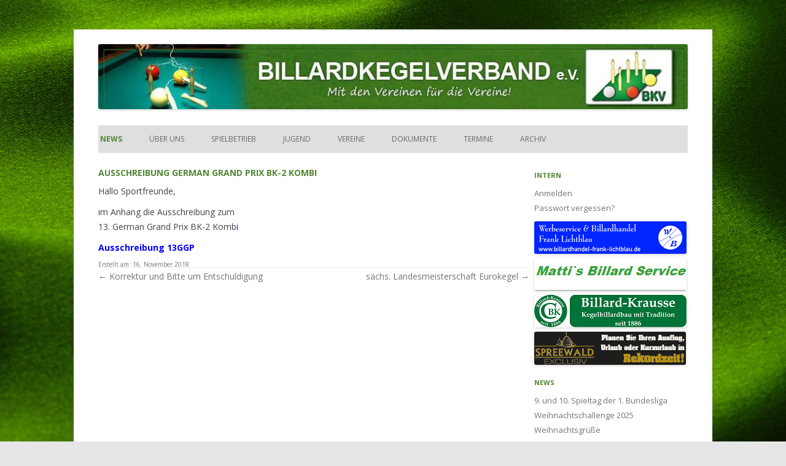

--- FILE ---
content_type: text/html; charset=UTF-8
request_url: https://www.bk-portal.de/ausschreibung-german-grand-prix-bk-2-kombi/
body_size: 20073
content:
<!DOCTYPE html>
<!--[if IE 7]>
<html class="ie ie7" lang="de">
<![endif]-->
<!--[if IE 8]>
<html class="ie ie8" lang="de">
<![endif]-->
<!--[if !(IE 7) & !(IE 8)]><!-->
<html lang="de">
<!--<![endif]-->
<head>
<meta charset="UTF-8" />
<meta name="viewport" content="width=device-width" />
<title>Ausschreibung German Grand Prix BK-2 Kombi | BILLARDKEGELVERBAND e.V.</title>
<link rel="profile" href="http://gmpg.org/xfn/11" />
<link rel="pingback" href="https://www.bk-portal.de/xmlrpc.php" />
<!--[if lt IE 9]>
<script src="https://www.bk-portal.de/wp-content/themes/twentytwelve/js/html5.js" type="text/javascript"></script>
<![endif]-->
<meta name='robots' content='max-image-preview:large' />
<link rel='dns-prefetch' href='//fonts.googleapis.com' />
<link rel="alternate" type="application/rss+xml" title="BILLARDKEGELVERBAND e.V. &raquo; Feed" href="https://www.bk-portal.de/feed/" />
<link rel="alternate" type="application/rss+xml" title="BILLARDKEGELVERBAND e.V. &raquo; Kommentar-Feed" href="https://www.bk-portal.de/comments/feed/" />
<link rel="alternate" title="oEmbed (JSON)" type="application/json+oembed" href="https://www.bk-portal.de/wp-json/oembed/1.0/embed?url=https%3A%2F%2Fwww.bk-portal.de%2Fausschreibung-german-grand-prix-bk-2-kombi%2F" />
<link rel="alternate" title="oEmbed (XML)" type="text/xml+oembed" href="https://www.bk-portal.de/wp-json/oembed/1.0/embed?url=https%3A%2F%2Fwww.bk-portal.de%2Fausschreibung-german-grand-prix-bk-2-kombi%2F&#038;format=xml" />
<style id='wp-img-auto-sizes-contain-inline-css' type='text/css'>
img:is([sizes=auto i],[sizes^="auto," i]){contain-intrinsic-size:3000px 1500px}
/*# sourceURL=wp-img-auto-sizes-contain-inline-css */
</style>
<link rel='stylesheet' id='twb-open-sans-css' href='https://fonts.googleapis.com/css?family=Open+Sans%3A300%2C400%2C500%2C600%2C700%2C800&#038;display=swap&#038;ver=6.9' type='text/css' media='all' />
<link rel='stylesheet' id='twbbwg-global-css' href='https://www.bk-portal.de/wp-content/plugins/photo-gallery/booster/assets/css/global.css?ver=1.0.0' type='text/css' media='all' />
<style id='wp-emoji-styles-inline-css' type='text/css'>

	img.wp-smiley, img.emoji {
		display: inline !important;
		border: none !important;
		box-shadow: none !important;
		height: 1em !important;
		width: 1em !important;
		margin: 0 0.07em !important;
		vertical-align: -0.1em !important;
		background: none !important;
		padding: 0 !important;
	}
/*# sourceURL=wp-emoji-styles-inline-css */
</style>
<style id='wp-block-library-inline-css' type='text/css'>
:root{--wp-block-synced-color:#7a00df;--wp-block-synced-color--rgb:122,0,223;--wp-bound-block-color:var(--wp-block-synced-color);--wp-editor-canvas-background:#ddd;--wp-admin-theme-color:#007cba;--wp-admin-theme-color--rgb:0,124,186;--wp-admin-theme-color-darker-10:#006ba1;--wp-admin-theme-color-darker-10--rgb:0,107,160.5;--wp-admin-theme-color-darker-20:#005a87;--wp-admin-theme-color-darker-20--rgb:0,90,135;--wp-admin-border-width-focus:2px}@media (min-resolution:192dpi){:root{--wp-admin-border-width-focus:1.5px}}.wp-element-button{cursor:pointer}:root .has-very-light-gray-background-color{background-color:#eee}:root .has-very-dark-gray-background-color{background-color:#313131}:root .has-very-light-gray-color{color:#eee}:root .has-very-dark-gray-color{color:#313131}:root .has-vivid-green-cyan-to-vivid-cyan-blue-gradient-background{background:linear-gradient(135deg,#00d084,#0693e3)}:root .has-purple-crush-gradient-background{background:linear-gradient(135deg,#34e2e4,#4721fb 50%,#ab1dfe)}:root .has-hazy-dawn-gradient-background{background:linear-gradient(135deg,#faaca8,#dad0ec)}:root .has-subdued-olive-gradient-background{background:linear-gradient(135deg,#fafae1,#67a671)}:root .has-atomic-cream-gradient-background{background:linear-gradient(135deg,#fdd79a,#004a59)}:root .has-nightshade-gradient-background{background:linear-gradient(135deg,#330968,#31cdcf)}:root .has-midnight-gradient-background{background:linear-gradient(135deg,#020381,#2874fc)}:root{--wp--preset--font-size--normal:16px;--wp--preset--font-size--huge:42px}.has-regular-font-size{font-size:1em}.has-larger-font-size{font-size:2.625em}.has-normal-font-size{font-size:var(--wp--preset--font-size--normal)}.has-huge-font-size{font-size:var(--wp--preset--font-size--huge)}.has-text-align-center{text-align:center}.has-text-align-left{text-align:left}.has-text-align-right{text-align:right}.has-fit-text{white-space:nowrap!important}#end-resizable-editor-section{display:none}.aligncenter{clear:both}.items-justified-left{justify-content:flex-start}.items-justified-center{justify-content:center}.items-justified-right{justify-content:flex-end}.items-justified-space-between{justify-content:space-between}.screen-reader-text{border:0;clip-path:inset(50%);height:1px;margin:-1px;overflow:hidden;padding:0;position:absolute;width:1px;word-wrap:normal!important}.screen-reader-text:focus{background-color:#ddd;clip-path:none;color:#444;display:block;font-size:1em;height:auto;left:5px;line-height:normal;padding:15px 23px 14px;text-decoration:none;top:5px;width:auto;z-index:100000}html :where(.has-border-color){border-style:solid}html :where([style*=border-top-color]){border-top-style:solid}html :where([style*=border-right-color]){border-right-style:solid}html :where([style*=border-bottom-color]){border-bottom-style:solid}html :where([style*=border-left-color]){border-left-style:solid}html :where([style*=border-width]){border-style:solid}html :where([style*=border-top-width]){border-top-style:solid}html :where([style*=border-right-width]){border-right-style:solid}html :where([style*=border-bottom-width]){border-bottom-style:solid}html :where([style*=border-left-width]){border-left-style:solid}html :where(img[class*=wp-image-]){height:auto;max-width:100%}:where(figure){margin:0 0 1em}html :where(.is-position-sticky){--wp-admin--admin-bar--position-offset:var(--wp-admin--admin-bar--height,0px)}@media screen and (max-width:600px){html :where(.is-position-sticky){--wp-admin--admin-bar--position-offset:0px}}

/*# sourceURL=wp-block-library-inline-css */
</style><style id='global-styles-inline-css' type='text/css'>
:root{--wp--preset--aspect-ratio--square: 1;--wp--preset--aspect-ratio--4-3: 4/3;--wp--preset--aspect-ratio--3-4: 3/4;--wp--preset--aspect-ratio--3-2: 3/2;--wp--preset--aspect-ratio--2-3: 2/3;--wp--preset--aspect-ratio--16-9: 16/9;--wp--preset--aspect-ratio--9-16: 9/16;--wp--preset--color--black: #000000;--wp--preset--color--cyan-bluish-gray: #abb8c3;--wp--preset--color--white: #ffffff;--wp--preset--color--pale-pink: #f78da7;--wp--preset--color--vivid-red: #cf2e2e;--wp--preset--color--luminous-vivid-orange: #ff6900;--wp--preset--color--luminous-vivid-amber: #fcb900;--wp--preset--color--light-green-cyan: #7bdcb5;--wp--preset--color--vivid-green-cyan: #00d084;--wp--preset--color--pale-cyan-blue: #8ed1fc;--wp--preset--color--vivid-cyan-blue: #0693e3;--wp--preset--color--vivid-purple: #9b51e0;--wp--preset--gradient--vivid-cyan-blue-to-vivid-purple: linear-gradient(135deg,rgb(6,147,227) 0%,rgb(155,81,224) 100%);--wp--preset--gradient--light-green-cyan-to-vivid-green-cyan: linear-gradient(135deg,rgb(122,220,180) 0%,rgb(0,208,130) 100%);--wp--preset--gradient--luminous-vivid-amber-to-luminous-vivid-orange: linear-gradient(135deg,rgb(252,185,0) 0%,rgb(255,105,0) 100%);--wp--preset--gradient--luminous-vivid-orange-to-vivid-red: linear-gradient(135deg,rgb(255,105,0) 0%,rgb(207,46,46) 100%);--wp--preset--gradient--very-light-gray-to-cyan-bluish-gray: linear-gradient(135deg,rgb(238,238,238) 0%,rgb(169,184,195) 100%);--wp--preset--gradient--cool-to-warm-spectrum: linear-gradient(135deg,rgb(74,234,220) 0%,rgb(151,120,209) 20%,rgb(207,42,186) 40%,rgb(238,44,130) 60%,rgb(251,105,98) 80%,rgb(254,248,76) 100%);--wp--preset--gradient--blush-light-purple: linear-gradient(135deg,rgb(255,206,236) 0%,rgb(152,150,240) 100%);--wp--preset--gradient--blush-bordeaux: linear-gradient(135deg,rgb(254,205,165) 0%,rgb(254,45,45) 50%,rgb(107,0,62) 100%);--wp--preset--gradient--luminous-dusk: linear-gradient(135deg,rgb(255,203,112) 0%,rgb(199,81,192) 50%,rgb(65,88,208) 100%);--wp--preset--gradient--pale-ocean: linear-gradient(135deg,rgb(255,245,203) 0%,rgb(182,227,212) 50%,rgb(51,167,181) 100%);--wp--preset--gradient--electric-grass: linear-gradient(135deg,rgb(202,248,128) 0%,rgb(113,206,126) 100%);--wp--preset--gradient--midnight: linear-gradient(135deg,rgb(2,3,129) 0%,rgb(40,116,252) 100%);--wp--preset--font-size--small: 13px;--wp--preset--font-size--medium: 20px;--wp--preset--font-size--large: 36px;--wp--preset--font-size--x-large: 42px;--wp--preset--spacing--20: 0.44rem;--wp--preset--spacing--30: 0.67rem;--wp--preset--spacing--40: 1rem;--wp--preset--spacing--50: 1.5rem;--wp--preset--spacing--60: 2.25rem;--wp--preset--spacing--70: 3.38rem;--wp--preset--spacing--80: 5.06rem;--wp--preset--shadow--natural: 6px 6px 9px rgba(0, 0, 0, 0.2);--wp--preset--shadow--deep: 12px 12px 50px rgba(0, 0, 0, 0.4);--wp--preset--shadow--sharp: 6px 6px 0px rgba(0, 0, 0, 0.2);--wp--preset--shadow--outlined: 6px 6px 0px -3px rgb(255, 255, 255), 6px 6px rgb(0, 0, 0);--wp--preset--shadow--crisp: 6px 6px 0px rgb(0, 0, 0);}:where(.is-layout-flex){gap: 0.5em;}:where(.is-layout-grid){gap: 0.5em;}body .is-layout-flex{display: flex;}.is-layout-flex{flex-wrap: wrap;align-items: center;}.is-layout-flex > :is(*, div){margin: 0;}body .is-layout-grid{display: grid;}.is-layout-grid > :is(*, div){margin: 0;}:where(.wp-block-columns.is-layout-flex){gap: 2em;}:where(.wp-block-columns.is-layout-grid){gap: 2em;}:where(.wp-block-post-template.is-layout-flex){gap: 1.25em;}:where(.wp-block-post-template.is-layout-grid){gap: 1.25em;}.has-black-color{color: var(--wp--preset--color--black) !important;}.has-cyan-bluish-gray-color{color: var(--wp--preset--color--cyan-bluish-gray) !important;}.has-white-color{color: var(--wp--preset--color--white) !important;}.has-pale-pink-color{color: var(--wp--preset--color--pale-pink) !important;}.has-vivid-red-color{color: var(--wp--preset--color--vivid-red) !important;}.has-luminous-vivid-orange-color{color: var(--wp--preset--color--luminous-vivid-orange) !important;}.has-luminous-vivid-amber-color{color: var(--wp--preset--color--luminous-vivid-amber) !important;}.has-light-green-cyan-color{color: var(--wp--preset--color--light-green-cyan) !important;}.has-vivid-green-cyan-color{color: var(--wp--preset--color--vivid-green-cyan) !important;}.has-pale-cyan-blue-color{color: var(--wp--preset--color--pale-cyan-blue) !important;}.has-vivid-cyan-blue-color{color: var(--wp--preset--color--vivid-cyan-blue) !important;}.has-vivid-purple-color{color: var(--wp--preset--color--vivid-purple) !important;}.has-black-background-color{background-color: var(--wp--preset--color--black) !important;}.has-cyan-bluish-gray-background-color{background-color: var(--wp--preset--color--cyan-bluish-gray) !important;}.has-white-background-color{background-color: var(--wp--preset--color--white) !important;}.has-pale-pink-background-color{background-color: var(--wp--preset--color--pale-pink) !important;}.has-vivid-red-background-color{background-color: var(--wp--preset--color--vivid-red) !important;}.has-luminous-vivid-orange-background-color{background-color: var(--wp--preset--color--luminous-vivid-orange) !important;}.has-luminous-vivid-amber-background-color{background-color: var(--wp--preset--color--luminous-vivid-amber) !important;}.has-light-green-cyan-background-color{background-color: var(--wp--preset--color--light-green-cyan) !important;}.has-vivid-green-cyan-background-color{background-color: var(--wp--preset--color--vivid-green-cyan) !important;}.has-pale-cyan-blue-background-color{background-color: var(--wp--preset--color--pale-cyan-blue) !important;}.has-vivid-cyan-blue-background-color{background-color: var(--wp--preset--color--vivid-cyan-blue) !important;}.has-vivid-purple-background-color{background-color: var(--wp--preset--color--vivid-purple) !important;}.has-black-border-color{border-color: var(--wp--preset--color--black) !important;}.has-cyan-bluish-gray-border-color{border-color: var(--wp--preset--color--cyan-bluish-gray) !important;}.has-white-border-color{border-color: var(--wp--preset--color--white) !important;}.has-pale-pink-border-color{border-color: var(--wp--preset--color--pale-pink) !important;}.has-vivid-red-border-color{border-color: var(--wp--preset--color--vivid-red) !important;}.has-luminous-vivid-orange-border-color{border-color: var(--wp--preset--color--luminous-vivid-orange) !important;}.has-luminous-vivid-amber-border-color{border-color: var(--wp--preset--color--luminous-vivid-amber) !important;}.has-light-green-cyan-border-color{border-color: var(--wp--preset--color--light-green-cyan) !important;}.has-vivid-green-cyan-border-color{border-color: var(--wp--preset--color--vivid-green-cyan) !important;}.has-pale-cyan-blue-border-color{border-color: var(--wp--preset--color--pale-cyan-blue) !important;}.has-vivid-cyan-blue-border-color{border-color: var(--wp--preset--color--vivid-cyan-blue) !important;}.has-vivid-purple-border-color{border-color: var(--wp--preset--color--vivid-purple) !important;}.has-vivid-cyan-blue-to-vivid-purple-gradient-background{background: var(--wp--preset--gradient--vivid-cyan-blue-to-vivid-purple) !important;}.has-light-green-cyan-to-vivid-green-cyan-gradient-background{background: var(--wp--preset--gradient--light-green-cyan-to-vivid-green-cyan) !important;}.has-luminous-vivid-amber-to-luminous-vivid-orange-gradient-background{background: var(--wp--preset--gradient--luminous-vivid-amber-to-luminous-vivid-orange) !important;}.has-luminous-vivid-orange-to-vivid-red-gradient-background{background: var(--wp--preset--gradient--luminous-vivid-orange-to-vivid-red) !important;}.has-very-light-gray-to-cyan-bluish-gray-gradient-background{background: var(--wp--preset--gradient--very-light-gray-to-cyan-bluish-gray) !important;}.has-cool-to-warm-spectrum-gradient-background{background: var(--wp--preset--gradient--cool-to-warm-spectrum) !important;}.has-blush-light-purple-gradient-background{background: var(--wp--preset--gradient--blush-light-purple) !important;}.has-blush-bordeaux-gradient-background{background: var(--wp--preset--gradient--blush-bordeaux) !important;}.has-luminous-dusk-gradient-background{background: var(--wp--preset--gradient--luminous-dusk) !important;}.has-pale-ocean-gradient-background{background: var(--wp--preset--gradient--pale-ocean) !important;}.has-electric-grass-gradient-background{background: var(--wp--preset--gradient--electric-grass) !important;}.has-midnight-gradient-background{background: var(--wp--preset--gradient--midnight) !important;}.has-small-font-size{font-size: var(--wp--preset--font-size--small) !important;}.has-medium-font-size{font-size: var(--wp--preset--font-size--medium) !important;}.has-large-font-size{font-size: var(--wp--preset--font-size--large) !important;}.has-x-large-font-size{font-size: var(--wp--preset--font-size--x-large) !important;}
/*# sourceURL=global-styles-inline-css */
</style>

<style id='classic-theme-styles-inline-css' type='text/css'>
/*! This file is auto-generated */
.wp-block-button__link{color:#fff;background-color:#32373c;border-radius:9999px;box-shadow:none;text-decoration:none;padding:calc(.667em + 2px) calc(1.333em + 2px);font-size:1.125em}.wp-block-file__button{background:#32373c;color:#fff;text-decoration:none}
/*# sourceURL=/wp-includes/css/classic-themes.min.css */
</style>
<link rel='stylesheet' id='bwg_fonts-css' href='https://www.bk-portal.de/wp-content/plugins/photo-gallery/css/bwg-fonts/fonts.css?ver=0.0.1' type='text/css' media='all' />
<link rel='stylesheet' id='sumoselect-css' href='https://www.bk-portal.de/wp-content/plugins/photo-gallery/css/sumoselect.min.css?ver=3.4.6' type='text/css' media='all' />
<link rel='stylesheet' id='mCustomScrollbar-css' href='https://www.bk-portal.de/wp-content/plugins/photo-gallery/css/jquery.mCustomScrollbar.min.css?ver=3.1.5' type='text/css' media='all' />
<link rel='stylesheet' id='bwg_frontend-css' href='https://www.bk-portal.de/wp-content/plugins/photo-gallery/css/styles.min.css?ver=1.8.37' type='text/css' media='all' />
<link rel='stylesheet' id='wppopups-base-css' href='https://www.bk-portal.de/wp-content/plugins/wp-popups-lite/src/assets/css/wppopups-base.css?ver=2.2.0.3' type='text/css' media='all' />
<link rel='stylesheet' id='twentytwelve-fonts-css' href='https://fonts.googleapis.com/css?family=Open+Sans:400italic,700italic,400,700&#038;subset=latin,latin-ext' type='text/css' media='all' />
<link rel='stylesheet' id='twentytwelve-style-css' href='https://www.bk-portal.de/wp-content/themes/twentytwelve/style.css?ver=6.9' type='text/css' media='all' />
<link rel='stylesheet' id='UserAccessManagerLoginForm-css' href='https://www.bk-portal.de/wp-content/plugins/user-access-manager/assets/css/uamLoginForm.css?ver=2.3.9' type='text/css' media='screen' />
<script type="text/javascript" src="https://www.bk-portal.de/wp-includes/js/jquery/jquery.min.js?ver=3.7.1" id="jquery-core-js"></script>
<script type="text/javascript" src="https://www.bk-portal.de/wp-includes/js/jquery/jquery-migrate.min.js?ver=3.4.1" id="jquery-migrate-js"></script>
<script type="text/javascript" src="https://www.bk-portal.de/wp-content/plugins/photo-gallery/booster/assets/js/circle-progress.js?ver=1.2.2" id="twbbwg-circle-js"></script>
<script type="text/javascript" id="twbbwg-global-js-extra">
/* <![CDATA[ */
var twb = {"nonce":"05c81fc0a5","ajax_url":"https://www.bk-portal.de/wp-admin/admin-ajax.php","plugin_url":"https://www.bk-portal.de/wp-content/plugins/photo-gallery/booster","href":"https://www.bk-portal.de/wp-admin/admin.php?page=twbbwg_photo-gallery"};
var twb = {"nonce":"05c81fc0a5","ajax_url":"https://www.bk-portal.de/wp-admin/admin-ajax.php","plugin_url":"https://www.bk-portal.de/wp-content/plugins/photo-gallery/booster","href":"https://www.bk-portal.de/wp-admin/admin.php?page=twbbwg_photo-gallery"};
//# sourceURL=twbbwg-global-js-extra
/* ]]> */
</script>
<script type="text/javascript" src="https://www.bk-portal.de/wp-content/plugins/photo-gallery/booster/assets/js/global.js?ver=1.0.0" id="twbbwg-global-js"></script>
<script type="text/javascript" id="ntb_js_into_anims-js-extra">
/* <![CDATA[ */
var ntb_i_ls = [];
//# sourceURL=ntb_js_into_anims-js-extra
/* ]]> */
</script>
<script type="text/javascript" src="https://www.bk-portal.de/wp-content/plugins/photo-gallery/js/jquery.sumoselect.min.js?ver=3.4.6" id="sumoselect-js"></script>
<script type="text/javascript" src="https://www.bk-portal.de/wp-content/plugins/photo-gallery/js/tocca.min.js?ver=2.0.9" id="bwg_mobile-js"></script>
<script type="text/javascript" src="https://www.bk-portal.de/wp-content/plugins/photo-gallery/js/jquery.mCustomScrollbar.concat.min.js?ver=3.1.5" id="mCustomScrollbar-js"></script>
<script type="text/javascript" src="https://www.bk-portal.de/wp-content/plugins/photo-gallery/js/jquery.fullscreen.min.js?ver=0.6.0" id="jquery-fullscreen-js"></script>
<script type="text/javascript" id="bwg_frontend-js-extra">
/* <![CDATA[ */
var bwg_objectsL10n = {"bwg_field_required":"Feld ist erforderlich.","bwg_mail_validation":"Dies ist keine g\u00fcltige E-Mail-Adresse.","bwg_search_result":"Es gibt keine Bilder, die deiner Suche entsprechen.","bwg_select_tag":"Select Tag","bwg_order_by":"Order By","bwg_search":"Suchen","bwg_show_ecommerce":"Show Ecommerce","bwg_hide_ecommerce":"Hide Ecommerce","bwg_show_comments":"Kommentare anzeigen","bwg_hide_comments":"Kommentare ausblenden","bwg_restore":"Wiederherstellen","bwg_maximize":"Maximieren","bwg_fullscreen":"Vollbild","bwg_exit_fullscreen":"Vollbild verlassen","bwg_search_tag":"SEARCH...","bwg_tag_no_match":"No tags found","bwg_all_tags_selected":"All tags selected","bwg_tags_selected":"tags selected","play":"Wiedergeben","pause":"Pause","is_pro":"","bwg_play":"Wiedergeben","bwg_pause":"Pause","bwg_hide_info":"Info ausblenden","bwg_show_info":"Info anzeigen","bwg_hide_rating":"Hide rating","bwg_show_rating":"Show rating","ok":"Ok","cancel":"Cancel","select_all":"Select all","lazy_load":"0","lazy_loader":"https://www.bk-portal.de/wp-content/plugins/photo-gallery/images/ajax_loader.png","front_ajax":"0","bwg_tag_see_all":"see all tags","bwg_tag_see_less":"see less tags"};
//# sourceURL=bwg_frontend-js-extra
/* ]]> */
</script>
<script type="text/javascript" src="https://www.bk-portal.de/wp-content/plugins/photo-gallery/js/scripts.min.js?ver=1.8.37" id="bwg_frontend-js"></script>
<link rel="https://api.w.org/" href="https://www.bk-portal.de/wp-json/" /><link rel="alternate" title="JSON" type="application/json" href="https://www.bk-portal.de/wp-json/wp/v2/posts/22287" /><link rel="EditURI" type="application/rsd+xml" title="RSD" href="https://www.bk-portal.de/xmlrpc.php?rsd" />
<meta name="generator" content="WordPress 6.9" />
<link rel="canonical" href="https://www.bk-portal.de/ausschreibung-german-grand-prix-bk-2-kombi/" />
<link rel='shortlink' href='https://www.bk-portal.de/?p=22287' />

        <style>
		@font-face {
        font-family: DroidKufi_Ben;
        src: url(https://www.bk-portal.de/wp-content/plugins/news-ticker-benaceur/font/DroidKufi-Regular.eot);
        src: url(https://www.bk-portal.de/wp-content/plugins/news-ticker-benaceur/font/DroidKufi-Regular.eot?#iefix) format("embedded-opentype"),
        url(https://www.bk-portal.de/wp-content/plugins/news-ticker-benaceur/font/droidkufi-regular.ttf) format("truetype"),
		url(https://www.bk-portal.de/wp-content/plugins/news-ticker-benaceur/font/droidkufi-regular.woff2) format("woff2"),
	    url(https://www.bk-portal.de/wp-content/plugins/news-ticker-benaceur/font/droidkufi-regular.woff) format("woff");
        }
        </style>
		<style>#ntbne_five, #ntbne_five_ie8, #ntbne2, #scroll-ntb {display: none;}</style><style type="text/css">
		

	#ntbne_five {
		margin-left: 0;
	    color:#000000;
	}
	#ntbne_five li {
		list-style: none;
		margin-top:0px;
		display: block;
	}
	.news-ticker-ntb ul a {
	    color:#000000;
		text-decoration: none;
	}
	
	.news-ticker-ntb, #ntbne_five_c {
    	height:44px;
	    line-height:44px;
	}

	#ntbne_five {
    	height:44px;
	}
	#ntbne_five li {
		overflow-y: hidden;
		list-style: none;
		margin-top:0px;
		display: block;
    	height:44px;
	    line-height:44px;
	}
	.news-ticker-ntb {
	    line-height:44px;
	}
	.news-ticker-ntb ul {
		overflow-y: hidden;
	}

    	#ntbne_five {margin-right: 54px;}
	.news-ticker-ntb ul {width:auto !important;}
    
@media only screen and (max-width: 782px) {
	
	    #ntb--title {display:none;}
	
	#ntbne_five {margin-right: 10px;}
	
	#ntbne_five {
    	height:46px;
	}
	#ntbne_five li {
    	height:46px;
	    line-height:46px;
	}
	
	.news-ticker-ntb, #ntbne_five_c {
    	height:46px;
	    line-height:46px;
	}
	   
    #next-button-ntb,#prev-button-ntb {display:none;}
	}

		 .news-ticker-ntb ul a:hover {
		color:#4c4b4b;
		text-decoration: none;
	   -webkit-transition: all 0.5s ease-out;
	   -moz-transition: all 0.5s ease-out;
	   -o-transition: all 0.5s ease-out;
	    transition: all 0.5s ease-out;
	}
@media only screen and (max-width: 782px) { 
    #ntb--title {display:none;}
	
	.news-ticker-ntb ul {
		padding-top: 0px;
		padding-left: 5px;
       }
}

@media only screen and (min-width: 782px) {
	#ntb--title {
        z-index: 2;
		color:#FFFFFF;
		background-color:#CE1031;
    	font-size:14px;
		display:block;
		float:left;
		height:44px;
		text-align:center;
		    	line-height:44px;
		
	

	}
    @-webkit-keyframes pulsateNTB
    {
	0%   { color: #ddd; text-shadow: 0 -1px 0 #000; }
	50%  { color: #fff; text-shadow: 0 -1px 0 #444, 0 0 5px #ffd, 0 0 8px #fff; }
	100% { color: #ddd; text-shadow: 0 -1px 0 #000; }
    }
    @keyframes pulsateNTB
    {
	0%   { color: #ddd; text-shadow: 0 -1px 0 #000; }
	50%  { color: #fff; text-shadow: 0 -1px 0 #444, 0 0 5px #ffd, 0 0 8px #fff; }
	100% { color: #ddd; text-shadow: 0 -1px 0 #000; }
    }
	
}
	.news-ticker-ntb {
	font-family:Verdana, DroidKufi_Ben, Arial;
	font-size:14px;
	font-weight:normal;
	width:100%;
	opacity:1;
	position:relative;
    overflow: hidden;
	}

@media only screen and (min-width: 782px) {
	.news-ticker-ntb {
	line-height:44px;
	}
}

</style>

<style>
	.n_t_ntb_b, .news-ticker-ntb, .news_ticker_ntb_ie8 {
	margin:0px 0px 0px 0px;
	box-sizing: border-box;
    -webkit-box-sizing: border-box;
	border-left:0px solid #CE1031;
	border-right:0px solid #CE1031;
    border-radius:1px;
	text-shadow: none;
    }
	
	#ntbne_five_c, #ntbne_five_c_ie8 {
	border-top:0px solid #CE1031;
	border-bottom:2px solid #CE1031;
    box-sizing: border-box;
    -webkit-box-sizing: border-box;	
	position: relative;
		margin: 0;
	}
	
	.news-ticker-ntb ul, .news_ticker_ntb_ie8 ul {
	padding: 0px;
	margin: 0px;
	}
	
	
	#ntb--title, .n_t_ntb_b-name, #ntb--title_ie8 {
	    font-family:Verdana, DroidKufi_Ben, Arial; 
        box-sizing: border-box;
        -webkit-box-sizing: border-box;	
    	height:44px;
		line-height:42px;
	    margin-top: 0px;
	    	    margin-right: 5px;
	    		margin-left: 0px;
	    border-top:0px solid #FFFFFF;
	    border-bottom:0px solid #FFFFFF;
	    border-left:0px solid #FFFFFF;
	    border-right:0px solid #FFFFFF;
		width: 100px;
	}
	
	.news-ticker-ntb, .news_ticker_ntb_ie8 {
	    		direction:ltr;
	    		text-align:left;
	}

    @media only screen and (min-width: 782px) {
    .news-ticker-ntb, .n_t_ntb_b {letter-spacing: normal;}
	}
	
.ntb_ellip {
  display: block;
  height: 100%;
}

.ntb_ellip-line {
  text-overflow: ellipsis;
  white-space: nowrap;
  word-wrap: normal;
  max-width: 100%;
}

.ntb_ellip,
.ntb_ellip-line {
  position: relative;
  overflow: hidden;
}

    @media only screen and (max-width: 782px) {
		
    	
	#ntbne2 ul, #ntbne_five_c {
		padding-left: 5px;
		}
	
	#ntbne_five, #ntbne2 ul, #ntbne_five_c {
	padding-top: 0px;
	padding-bottom: 0px;
	margin-top: 0px;
	margin-bottom: 0px;
	margin-left: 0px;
	}
	
	.news-ticker-ntb, .ticker-content, .n_t_ntb_b {
	font-size:15px;
	}
		}

	    .news-ticker-ntb ul {
	margin-top: 0px; 
	margin-bottom: 0px;
	}
	
		
		
	#next-button-ntb:before,#next-button-ntb_ie8:before {content: "\003E";}
	#prev-button-ntb:before,#prev-button-ntb_ie8:before {content: "\003C";}
    	
		
	#next-button-ntb:before, #next-button-ntb_ie8:before, #prev-button-ntb:before, #prev-button-ntb_ie8:before {
	font-family: Verdana, Tahoma;	
	font-weight: normal;
	}
	
    #next-button-ntb, #prev-button-ntb, #next-button-ntb_ie8, #prev-button-ntb_ie8 {
    position:absolute;
	z-index: 99;
    cursor:pointer;
    -webkit-transition: opacity 1s ease-in-out;
    -moz-transition: opacity 0.3s ease-in-out;
    -ms-transition: opacity 0.3s ease-in-out;
    -o-transition: opacity 0.3s ease-in-out;
    transition: opacity 0.3s ease-in-out; 
	filter: alpha(opacity=70);
    opacity: 0.7;
	top:0px;
	margin-top:0px;
    font-size:26px;
	color:#8F8F8F;
	}
	
	#next-button-ntb, #next-button-ntb_ie8 {right: 10px;} #prev-button-ntb, #prev-button-ntb_ie8 {right: 34px;}	
    #next-button-ntb:hover, #prev-button-ntb:hover, #next-button-ntb_ie8:hover, #prev-button-ntb_ie8:hover {
    filter: alpha(opacity=100);
    opacity: 1;
	}
	
	.n_t_ntb_b a, .news-ticker-ntb a, .news_ticker_ntb_ie8 a, .ntb_ellip {
	font-family:Verdana, DroidKufi_Ben, Arial; 
	text-decoration:none; 
	}
	
    .news-ticker-ntb, .news_ticker_ntb_ie8, .n_t_ntb_b a, .news-ticker-ntb a, .news_ticker_ntb_ie8 a, #ntb--title, .n_t_ntb_b-name, #ntb--title_ie8 {
	font-weight:normal;
	}

    .n_t_ntb_b, .news-ticker-ntb {background-color:#F9F7F3;}   
	#ntbne_five li, #ntbne_five_ie8 li, #ntbne_five, #ntbne_five_ie8 {
    	height:43px;
		line-height:43px;
	}
	#next-button-ntb, #prev-button-ntb, #prev-button-ntb_ie8 {
		line-height:41px;
	}
	    @media only screen and (max-width: 782px) {
		
	#ntbne_five li, #ntbne_five {
    	height:45px;
		line-height:45px;
	}
	#next-button-ntb, #prev-button-ntb {
		line-height:43px;
	}
	
	}
    	.n_t_ntb_b a, .news-ticker-ntb a, .news_ticker_ntb_ie8 a {
		display:block !important;
		border: none;
	}
</style>



<!--[if lt IE 9]>
<style>
    .n_t_ntb_b, .news-ticker-ntb, #next-button-ntb_ie8,#prev-button-ntb_ie8 {display:none;}

		

	#ntbne_five_ie8 {
		margin-left: 0;
		display:block;
	    color:#bebebe;
	}
	#ntbne_five_ie8 li {
		list-style: none;
		margin-top:0px;
		display: block;
	}
	.news_ticker_ntb_ie8 ul a {
	    color:#000000;
		text-decoration: none;
	}
	
	.news_ticker_ntb_ie8, #ntbne_five_ie8_c {
    	height:44px;
	    line-height:44px;
	}

	#ntbne_five_ie8 {
    	height:44px;
	}
	#ntbne_five_ie8 li {
		overflow-y: hidden;
		list-style: none;
		margin-top:0px;
		display: block;
    	height:44px;
	    line-height:44px;
	}
	.news_ticker_ntb_ie8 {
	    line-height:44px;
	}
	.news_ticker_ntb_ie8 ul {
		overflow-y: hidden;
	}

	.news_ticker_ntb_ie8 ul a:hover {
		color:#4c4b4b;
		text-decoration: none;
	   -webkit-transition: all 0.5s ease-out;
	   -moz-transition: all 0.5s ease-out;
	   -o-transition: all 0.5s ease-out;
	    transition: all 0.5s ease-out;
	}

	#ntb--title_ie8 {
        z-index: 2;
		color:#FFFFFF;
		background-color:#CE1031;
    	font-size:14px;
		display:block;
		float:left;
		height:44px;
		text-align:center;
		    	line-height:44px;
		
	

	}
    @-webkit-keyframes pulsateNTB
    {
	0%   { color: #ddd; text-shadow: 0 -1px 0 #000; }
	50%  { color: #fff; text-shadow: 0 -1px 0 #444, 0 0 5px #ffd, 0 0 8px #fff; }
	100% { color: #ddd; text-shadow: 0 -1px 0 #000; }
    }
    @keyframes pulsateNTB
    {
	0%   { color: #ddd; text-shadow: 0 -1px 0 #000; }
	50%  { color: #fff; text-shadow: 0 -1px 0 #444, 0 0 5px #ffd, 0 0 8px #fff; }
	100% { color: #ddd; text-shadow: 0 -1px 0 #000; }
    }
	
	.news_ticker_ntb_ie8 {
	font-family:Verdana, DroidKufi_Ben, Arial;
	font-size:14px;
	font-weight:normal;
	width:100%;
	opacity:1;
	position:relative;
    overflow: hidden;
	}
	
    .news_ticker_ntb_ie8 ul {
	margin-top: 0px; 
	margin-bottom: 0px;
	}
	
	.ntbne_old_browser_ie8 {
	padding:0 6px;
	background: yellow;	
	color: red;	
	}
	
</style>

<div class="news_ticker_ntb_ie8">
		 	 
		 <span id="ntb--title_ie8">Latest news</span>
		 				<a title="next" href="#"><div id="next-button-ntb_ie8"></div></a>
				<a title="prev" href="#"><div id="prev-button-ntb_ie8"></div></a>
							
					
				<ul id="ntbne_five_ie8" >
				<li><a href="#" title="">
                <p class="ntbne_old_browser_ie8">Your browser is an old version, that's not compatible with this news ticker, update it!</p>
				</a></li>                </ul>
</div>

<![endif]-->
<style>#ntbne_five, #ntbne_five_ie8, #scroll-ntb {display: inherit;}</style>	<style type="text/css" id="twentytwelve-header-css">
			.site-title,
		.site-description {
			position: absolute;
			clip: rect(1px 1px 1px 1px); /* IE7 */
			clip: rect(1px, 1px, 1px, 1px);
		}
		</style>
	<style></style></head>

<body class="wp-singular post-template-default single single-post postid-22287 single-format-standard wp-theme-twentytwelve metaslider-plugin custom-font-enabled">
<div id="page" class="hfeed site">
	<header id="masthead" class="site-header" role="banner">
		<hgroup>
			<h1 class="site-title"><a href="https://www.bk-portal.de/" title="BILLARDKEGELVERBAND e.V." rel="home">BILLARDKEGELVERBAND e.V.</a></h1>
			<h2 class="site-description">Mit den Vereinen für die Vereine!</h2>
		</hgroup>

				<a href="https://www.bk-portal.de/"><img src="https://bk-portal.de/wp-content/uploads/2023/02/cropped-cropped-cropped_header.jpg" class="header-image" width="976" height="108" alt="" /></a>
		
		<nav id="site-navigation" class="main-navigation" role="navigation">
			<button class="menu-toggle">Menü</button>
			<a class="assistive-text" href="#content" title="Zum Inhalt springen">Zum Inhalt springen</a>
			<div class="menu-hauptmenu-container"><ul id="menu-hauptmenu" class="nav-menu"><li id="menu-item-58" class="menu-item menu-item-type-taxonomy menu-item-object-category current-post-ancestor current-menu-parent current-post-parent menu-item-58"><a href="https://www.bk-portal.de/category/news/"> News</a></li>
<li id="menu-item-50" class="menu-item menu-item-type-post_type menu-item-object-page menu-item-50"><a href="https://www.bk-portal.de/hauptmenu/beispiel-seite/">Über uns</a></li>
<li id="menu-item-270" class="menu-item menu-item-type-post_type menu-item-object-page menu-item-has-children menu-item-270"><a href="https://www.bk-portal.de/hauptmenu/spielbetrieb/meisterschaft-201415/">Spielbetrieb</a>
<ul class="sub-menu">
	<li id="menu-item-78" class="menu-item menu-item-type-post_type menu-item-object-page menu-item-has-children menu-item-78"><a href="https://www.bk-portal.de/hauptmenu/spielbetrieb/meisterschaft-201415/">Meisterschaft</a>
	<ul class="sub-menu">
		<li id="menu-item-2047" class="menu-item menu-item-type-post_type menu-item-object-page menu-item-has-children menu-item-2047"><a href="https://www.bk-portal.de/hauptmenu/spielbetrieb/meisterschaft-201415/relegationen-aufstieg/">Relegationen / Aufstieg</a>
		<ul class="sub-menu">
			<li id="menu-item-30650" class="menu-item menu-item-type-post_type menu-item-object-page menu-item-30650"><a href="https://www.bk-portal.de/hauptmenu/spielbetrieb/meisterschaft-201415/relegationen-aufstieg/2024-25/">2024/25</a></li>
			<li id="menu-item-29196" class="menu-item menu-item-type-post_type menu-item-object-page menu-item-29196"><a href="https://www.bk-portal.de/hauptmenu/spielbetrieb/meisterschaft-201415/relegationen-aufstieg/2023-24/">2023/24</a></li>
			<li id="menu-item-28084" class="menu-item menu-item-type-post_type menu-item-object-page menu-item-28084"><a href="https://www.bk-portal.de/hauptmenu/spielbetrieb/meisterschaft-201415/relegationen-aufstieg/2022-23/">2022/23</a></li>
			<li id="menu-item-24530" class="menu-item menu-item-type-post_type menu-item-object-page menu-item-24530"><a href="https://www.bk-portal.de/hauptmenu/spielbetrieb/meisterschaft-201415/relegationen-aufstieg/2019-20/">2019/20</a></li>
			<li id="menu-item-22854" class="menu-item menu-item-type-post_type menu-item-object-page menu-item-22854"><a href="https://www.bk-portal.de/hauptmenu/spielbetrieb/meisterschaft-201415/relegationen-aufstieg/2018-19/">2018/19</a></li>
			<li id="menu-item-20252" class="menu-item menu-item-type-post_type menu-item-object-page menu-item-20252"><a href="https://www.bk-portal.de/hauptmenu/spielbetrieb/meisterschaft-201415/relegationen-aufstieg/201718-2/">2017/18</a></li>
			<li id="menu-item-18029" class="menu-item menu-item-type-post_type menu-item-object-page menu-item-18029"><a href="https://www.bk-portal.de/hauptmenu/spielbetrieb/meisterschaft-201415/relegationen-aufstieg/201617-2/">2016/17</a></li>
			<li id="menu-item-2712" class="menu-item menu-item-type-post_type menu-item-object-page menu-item-2712"><a href="https://www.bk-portal.de/hauptmenu/spielbetrieb/meisterschaft-201415/relegationen-aufstieg/201516-2/">2015/16</a></li>
			<li id="menu-item-998" class="menu-item menu-item-type-post_type menu-item-object-page menu-item-998"><a href="https://www.bk-portal.de/hauptmenu/spielbetrieb/meisterschaft-201415/relegationen-aufstieg/relegationenaufstieg/">2014/15</a></li>
		</ul>
</li>
		<li id="menu-item-30505" class="menu-item menu-item-type-post_type menu-item-object-page menu-item-has-children menu-item-30505"><a href="https://www.bk-portal.de/hauptmenu/spielbetrieb/meisterschaft-201415/platzierungsspiele-jugendliga/">Platzierungsspiele Jugendliga</a>
		<ul class="sub-menu">
			<li id="menu-item-30508" class="menu-item menu-item-type-post_type menu-item-object-page menu-item-30508"><a href="https://www.bk-portal.de/hauptmenu/spielbetrieb/meisterschaft-201415/platzierungsspiele-jugendliga/2024-25/">2024/25</a></li>
		</ul>
</li>
		<li id="menu-item-233" class="menu-item menu-item-type-post_type menu-item-object-page menu-item-233"><a href="https://www.bk-portal.de/hauptmenu/spielbetrieb/meisterschaft-201415/bkv_ranglisten/">Gesamt-Ranglisten (bis 30.06.2024)</a></li>
		<li id="menu-item-29728" class="menu-item menu-item-type-post_type menu-item-object-page menu-item-29728"><a href="https://www.bk-portal.de/hauptmenu/spielbetrieb/meisterschaft-201415/bkv_ranglisten_neu/">Gesamt-Ranglisten (ab 01.07.2024)</a></li>
	</ul>
</li>
	<li id="menu-item-77" class="menu-item menu-item-type-post_type menu-item-object-page menu-item-has-children menu-item-77"><a href="https://www.bk-portal.de/hauptmenu/spielbetrieb/pokal-201314/">Pokal  (Anzeige mit Klick)</a>
	<ul class="sub-menu">
		<li id="menu-item-24004" class="menu-item menu-item-type-post_type menu-item-object-page menu-item-has-children menu-item-24004"><a href="https://www.bk-portal.de/hauptmenu/bilder/pokal-archiv/saison-2019-20/">Saison 19/20</a>
		<ul class="sub-menu">
			<li id="menu-item-24375" class="menu-item menu-item-type-post_type menu-item-object-page menu-item-has-children menu-item-24375"><a href="https://www.bk-portal.de/hauptmenu/bilder/pokal-archiv/saison-2019-20/regionalpokal-2020/">Regionalpokal 2020</a>
			<ul class="sub-menu">
				<li id="menu-item-24393" class="menu-item menu-item-type-post_type menu-item-object-page menu-item-24393"><a href="https://www.bk-portal.de/hauptmenu/bilder/pokal-archiv/saison-2019-20/regionalpokal-2020/rp-nordbrandenburg-2020/">RP Nordbrandenburg 2020</a></li>
				<li id="menu-item-24392" class="menu-item menu-item-type-post_type menu-item-object-page menu-item-24392"><a href="https://www.bk-portal.de/hauptmenu/bilder/pokal-archiv/saison-2019-20/regionalpokal-2020/rp-ostbrandenburg-2020/">RP Ostbrandenburg 2020</a></li>
				<li id="menu-item-24450" class="menu-item menu-item-type-post_type menu-item-object-page menu-item-24450"><a href="https://www.bk-portal.de/hauptmenu/bilder/pokal-archiv/saison-2019-20/regionalpokal-2020/rp-ostsachsen-2020-2/">RP Ostsachsen 2020</a></li>
				<li id="menu-item-24390" class="menu-item menu-item-type-post_type menu-item-object-page menu-item-24390"><a href="https://www.bk-portal.de/hauptmenu/bilder/pokal-archiv/saison-2019-20/regionalpokal-2020/rp-suedbrandenburg-2020/">RP Südbrandenburg 2020</a></li>
				<li id="menu-item-24389" class="menu-item menu-item-type-post_type menu-item-object-page menu-item-24389"><a href="https://www.bk-portal.de/hauptmenu/bilder/pokal-archiv/saison-2019-20/regionalpokal-2020/rp-westbrandenburg-2020/">RP Westbrandenburg 2020</a></li>
				<li id="menu-item-24388" class="menu-item menu-item-type-post_type menu-item-object-page menu-item-24388"><a href="https://www.bk-portal.de/hauptmenu/bilder/pokal-archiv/saison-2019-20/regionalpokal-2020/rp-westsachsen-2020/">RP Westsachsen 2020</a></li>
			</ul>
</li>
			<li id="menu-item-24010" class="menu-item menu-item-type-post_type menu-item-object-page menu-item-has-children menu-item-24010"><a href="https://www.bk-portal.de/hauptmenu/bilder/pokal-archiv/saison-2019-20/kreispokal-2019-20/">Kreispokal 2019/20</a>
			<ul class="sub-menu">
				<li id="menu-item-24120" class="menu-item menu-item-type-post_type menu-item-object-page menu-item-24120"><a href="https://www.bk-portal.de/hauptmenu/bilder/pokal-archiv/saison-2019-20/kreispokal-2019-20/kp-barnim-2020/">KP Barnim 2020</a></li>
				<li id="menu-item-24549" class="menu-item menu-item-type-post_type menu-item-object-page menu-item-24549"><a href="https://www.bk-portal.de/hauptmenu/bilder/pokal-archiv/saison-2019-20/kreispokal-2019-20/kp-chemnitz-2020/">KP Chemnitz 2020</a></li>
				<li id="menu-item-24024" class="menu-item menu-item-type-post_type menu-item-object-page menu-item-24024"><a href="https://www.bk-portal.de/hauptmenu/bilder/pokal-archiv/saison-2019-20/kreispokal-2019-20/kp-cottbus-2020/">KP Cottbus 2020</a></li>
				<li id="menu-item-24174" class="menu-item menu-item-type-post_type menu-item-object-page menu-item-24174"><a href="https://www.bk-portal.de/hauptmenu/bilder/pokal-archiv/saison-2019-20/kreispokal-2019-20/kp-leipzig-2020/">KP Leipzig 2020</a></li>
				<li id="menu-item-24009" class="menu-item menu-item-type-post_type menu-item-object-page menu-item-24009"><a href="https://www.bk-portal.de/hauptmenu/bilder/pokal-archiv/saison-2019-20/kreispokal-2019-20/kp-luebben-2020/">KP Lübben 2020</a></li>
				<li id="menu-item-24350" class="menu-item menu-item-type-post_type menu-item-object-page menu-item-24350"><a href="https://www.bk-portal.de/hauptmenu/bilder/pokal-archiv/saison-2019-20/kreispokal-2019-20/kp-niederlausitz-2020/">KP Niederlausitz 2020</a></li>
				<li id="menu-item-24128" class="menu-item menu-item-type-post_type menu-item-object-page menu-item-24128"><a href="https://www.bk-portal.de/hauptmenu/bilder/pokal-archiv/saison-2019-20/kreispokal-2019-20/kp-osn-2020/">KP OSN 2020</a></li>
				<li id="menu-item-24445" class="menu-item menu-item-type-post_type menu-item-object-page menu-item-24445"><a href="https://www.bk-portal.de/hauptmenu/bilder/pokal-archiv/saison-2019-20/kreispokal-2019-20/kp-ostsachsen-2020/">KP Ostsachsen 2020</a></li>
				<li id="menu-item-24055" class="menu-item menu-item-type-post_type menu-item-object-page menu-item-24055"><a href="https://www.bk-portal.de/hauptmenu/bilder/pokal-archiv/saison-2019-20/kreispokal-2019-20/kp-spremberg-2020/">KP Spremberg 2020</a></li>
			</ul>
</li>
		</ul>
</li>
		<li id="menu-item-21584" class="menu-item menu-item-type-post_type menu-item-object-page menu-item-has-children menu-item-21584"><a href="https://www.bk-portal.de/hauptmenu/bilder/saison-2018-19/">Saison 18/19</a>
		<ul class="sub-menu">
			<li id="menu-item-22566" class="menu-item menu-item-type-post_type menu-item-object-page menu-item-22566"><a href="https://www.bk-portal.de/hauptmenu/bilder/saison-2018-19/verbandspokal-2019/">Verbandspokal 2019</a></li>
			<li id="menu-item-22567" class="menu-item menu-item-type-post_type menu-item-object-page menu-item-has-children menu-item-22567"><a href="https://www.bk-portal.de/hauptmenu/bilder/saison-2018-19/regionalpokal-2018-19/">Regionalpokal 2018/19</a>
			<ul class="sub-menu">
				<li id="menu-item-22588" class="menu-item menu-item-type-post_type menu-item-object-page menu-item-22588"><a href="https://www.bk-portal.de/hauptmenu/bilder/saison-2018-19/regionalpokal-2018-19/rp-nordbrandenburg-2019/">RP Nordbrandenburg 2019</a></li>
				<li id="menu-item-22587" class="menu-item menu-item-type-post_type menu-item-object-page menu-item-22587"><a href="https://www.bk-portal.de/hauptmenu/bilder/saison-2018-19/regionalpokal-2018-19/rp-ostbrandenburg-2019/">RP Ostbrandenburg 2019</a></li>
				<li id="menu-item-22586" class="menu-item menu-item-type-post_type menu-item-object-page menu-item-22586"><a href="https://www.bk-portal.de/hauptmenu/bilder/saison-2018-19/regionalpokal-2018-19/rp-ostsachsen-2019/">RP Ostsachsen 2019</a></li>
				<li id="menu-item-22584" class="menu-item menu-item-type-post_type menu-item-object-page menu-item-22584"><a href="https://www.bk-portal.de/hauptmenu/bilder/saison-2018-19/regionalpokal-2018-19/rp-suedbrandenburg-2019/">RP Südbrandenburg 2019</a></li>
				<li id="menu-item-22585" class="menu-item menu-item-type-post_type menu-item-object-page menu-item-22585"><a href="https://www.bk-portal.de/hauptmenu/bilder/saison-2018-19/regionalpokal-2018-19/rp-westbrandenburg-2019/">RP Westbrandenburg 2019</a></li>
				<li id="menu-item-22583" class="menu-item menu-item-type-post_type menu-item-object-page menu-item-22583"><a href="https://www.bk-portal.de/hauptmenu/bilder/saison-2018-19/regionalpokal-2018-19/rp-westsachsen-2019/">RP Westsachsen 2019</a></li>
			</ul>
</li>
			<li id="menu-item-21587" class="menu-item menu-item-type-post_type menu-item-object-page menu-item-has-children menu-item-21587"><a href="https://www.bk-portal.de/hauptmenu/bilder/saison-2018-19/kreispokal-2018-19/">Kreispokal 2018/19</a>
			<ul class="sub-menu">
				<li id="menu-item-21756" class="menu-item menu-item-type-post_type menu-item-object-page menu-item-21756"><a href="https://www.bk-portal.de/hauptmenu/bilder/saison-2018-19/kreispokal-2018-19/kp-barnim-2019/">KP Barnim 2019</a></li>
				<li id="menu-item-22554" class="menu-item menu-item-type-post_type menu-item-object-page menu-item-22554"><a href="https://www.bk-portal.de/hauptmenu/bilder/saison-2018-19/kreispokal-2018-19/kp-chemnitz-2019/">KP Chemnitz 2019</a></li>
				<li id="menu-item-21583" class="menu-item menu-item-type-post_type menu-item-object-page menu-item-21583"><a href="https://www.bk-portal.de/hauptmenu/bilder/saison-2018-19/kreispokal-2018-19/kp-cottbus-2019/">KP Cottbus 2019</a></li>
				<li id="menu-item-22656" class="menu-item menu-item-type-post_type menu-item-object-page menu-item-22656"><a href="https://www.bk-portal.de/hauptmenu/bilder/saison-2018-19/kreispokal-2018-19/kp-freiberg-2019/">KP Freiberg 2019</a></li>
				<li id="menu-item-21593" class="menu-item menu-item-type-post_type menu-item-object-page menu-item-21593"><a href="https://www.bk-portal.de/hauptmenu/bilder/saison-2018-19/kreispokal-2018-19/kp-leipzig-2019/">KP Leipzig 2019</a></li>
				<li id="menu-item-22471" class="menu-item menu-item-type-post_type menu-item-object-page menu-item-22471"><a href="https://www.bk-portal.de/hauptmenu/bilder/saison-2018-19/kreispokal-2018-19/kp-luebben-2019/">KP Lübben 2019</a></li>
				<li id="menu-item-22521" class="menu-item menu-item-type-post_type menu-item-object-page menu-item-22521"><a href="https://www.bk-portal.de/hauptmenu/bilder/saison-2018-19/kreispokal-2018-19/kp-niederlausitz-2019/">KP Niederlausitz 2019</a></li>
				<li id="menu-item-22301" class="menu-item menu-item-type-post_type menu-item-object-page menu-item-22301"><a href="https://www.bk-portal.de/hauptmenu/bilder/saison-2018-19/kreispokal-2018-19/kp-osn-2018/">KP OSN 2019</a></li>
				<li id="menu-item-22765" class="menu-item menu-item-type-post_type menu-item-object-page menu-item-22765"><a href="https://www.bk-portal.de/hauptmenu/bilder/saison-2018-19/kreispokal-2018-19/kp-ostsachsen-2019/">KP Ostsachsen 2019</a></li>
				<li id="menu-item-21592" class="menu-item menu-item-type-post_type menu-item-object-page menu-item-21592"><a href="https://www.bk-portal.de/hauptmenu/bilder/saison-2018-19/kreispokal-2018-19/kp-spremberg-wsw-2019/">KP Spremberg/WsW 2019</a></li>
				<li id="menu-item-22315" class="menu-item menu-item-type-post_type menu-item-object-page menu-item-22315"><a href="https://www.bk-portal.de/hauptmenu/bilder/saison-2018-19/kreispokal-2018-19/kp-teltow-flaeming-2019/">KP Teltow-Fläming 2019</a></li>
			</ul>
</li>
		</ul>
</li>
		<li id="menu-item-19520" class="menu-item menu-item-type-post_type menu-item-object-page menu-item-has-children menu-item-19520"><a href="https://www.bk-portal.de/hauptmenu/bilder/pokal-archiv/saison-1718/">Saison 17/18</a>
		<ul class="sub-menu">
			<li id="menu-item-20425" class="menu-item menu-item-type-post_type menu-item-object-page menu-item-20425"><a href="https://www.bk-portal.de/hauptmenu/bilder/pokal-archiv/saison-1718/verbandspokal-2018/">Verbandspokal 2018</a></li>
			<li id="menu-item-20040" class="menu-item menu-item-type-post_type menu-item-object-page menu-item-has-children menu-item-20040"><a href="https://www.bk-portal.de/hauptmenu/bilder/pokal-archiv/saison-1718/regionalpokal-2018/">Regionalpokal 2017/18</a>
			<ul class="sub-menu">
				<li id="menu-item-20049" class="menu-item menu-item-type-post_type menu-item-object-page menu-item-20049"><a href="https://www.bk-portal.de/hauptmenu/bilder/pokal-archiv/saison-1718/regionalpokal-2018/rp-nordbrandenburg-2018/">RP Nordbrandenburg 2018</a></li>
				<li id="menu-item-20348" class="menu-item menu-item-type-post_type menu-item-object-page menu-item-20348"><a href="https://www.bk-portal.de/hauptmenu/bilder/pokal-archiv/saison-1718/regionalpokal-2018/rp-ostbrandenburg-2018/">RP Ostbrandenburg 2018</a></li>
				<li id="menu-item-20120" class="menu-item menu-item-type-post_type menu-item-object-page menu-item-20120"><a href="https://www.bk-portal.de/hauptmenu/bilder/pokal-archiv/saison-1718/regionalpokal-2018/rp-ostsachsen-2018/">RP Ostsachsen 2018</a></li>
				<li id="menu-item-20093" class="menu-item menu-item-type-post_type menu-item-object-page menu-item-20093"><a href="https://www.bk-portal.de/hauptmenu/bilder/pokal-archiv/saison-1718/regionalpokal-2018/rp-suedbrandenburg-2018/">RP Südbrandenburg 2018</a></li>
				<li id="menu-item-20347" class="menu-item menu-item-type-post_type menu-item-object-page menu-item-20347"><a href="https://www.bk-portal.de/hauptmenu/bilder/pokal-archiv/saison-1718/regionalpokal-2018/rp-westbrandenburg-2018/">RP Westbrandenburg 2018</a></li>
				<li id="menu-item-20190" class="menu-item menu-item-type-post_type menu-item-object-page menu-item-20190"><a href="https://www.bk-portal.de/hauptmenu/bilder/pokal-archiv/saison-1718/regionalpokal-2018/rp-westsachsen-2018/">RP Westsachsen 2018</a></li>
			</ul>
</li>
			<li id="menu-item-19521" class="menu-item menu-item-type-post_type menu-item-object-page menu-item-has-children menu-item-19521"><a href="https://www.bk-portal.de/hauptmenu/bilder/pokal-archiv/saison-1718/kreispokal-201718/">Kreispokal 2017/18</a>
			<ul class="sub-menu">
				<li id="menu-item-19632" class="menu-item menu-item-type-post_type menu-item-object-page menu-item-19632"><a href="https://www.bk-portal.de/hauptmenu/bilder/pokal-archiv/saison-1718/kreispokal-201718/kp-barnim-2018/">KP Barnim 2018</a></li>
				<li id="menu-item-20368" class="menu-item menu-item-type-post_type menu-item-object-page menu-item-20368"><a href="https://www.bk-portal.de/hauptmenu/bilder/pokal-archiv/saison-1718/kreispokal-201718/kp-brandenburg-2018/">KP Brandenburg 2018</a></li>
				<li id="menu-item-20189" class="menu-item menu-item-type-post_type menu-item-object-page menu-item-20189"><a href="https://www.bk-portal.de/hauptmenu/bilder/pokal-archiv/saison-1718/kreispokal-201718/kp-chemnitz-2018/">KP Chemnitz 2018</a></li>
				<li id="menu-item-19522" class="menu-item menu-item-type-post_type menu-item-object-page menu-item-19522"><a href="https://www.bk-portal.de/hauptmenu/bilder/pokal-archiv/saison-1718/kreispokal-201718/kp-cottbus-2018/">KP Cottbus 2018</a></li>
				<li id="menu-item-20480" class="menu-item menu-item-type-post_type menu-item-object-page menu-item-20480"><a href="https://www.bk-portal.de/hauptmenu/bilder/pokal-archiv/saison-1718/kreispokal-201718/kp-freiberg-2018/">KP Freiberg 2018</a></li>
				<li id="menu-item-20370" class="menu-item menu-item-type-post_type menu-item-object-page menu-item-20370"><a href="https://www.bk-portal.de/hauptmenu/bilder/pokal-archiv/saison-1718/kreispokal-201718/kp-havelland-2018/">KP Havelland 2018</a></li>
				<li id="menu-item-19712" class="menu-item menu-item-type-post_type menu-item-object-page menu-item-19712"><a href="https://www.bk-portal.de/hauptmenu/bilder/pokal-archiv/saison-1718/kreispokal-201718/kp-leipzig-2018/">KP Leipzig 2018</a></li>
				<li id="menu-item-19820" class="menu-item menu-item-type-post_type menu-item-object-page menu-item-19820"><a href="https://www.bk-portal.de/hauptmenu/bilder/pokal-archiv/saison-1718/kreispokal-201718/kp-luebben-2018/">KP Lübben 2018</a></li>
				<li id="menu-item-19774" class="menu-item menu-item-type-post_type menu-item-object-page menu-item-19774"><a href="https://www.bk-portal.de/hauptmenu/bilder/pokal-archiv/saison-1718/kreispokal-201718/kp-niederlausitz-2018/">KP Niederlausitz 2018</a></li>
				<li id="menu-item-19753" class="menu-item menu-item-type-post_type menu-item-object-page menu-item-19753"><a href="https://www.bk-portal.de/hauptmenu/bilder/pokal-archiv/saison-1718/kreispokal-201718/kp-oder-spree-neisse-2018/">KP Oder-Spree-Neiße 2018</a></li>
				<li id="menu-item-20122" class="menu-item menu-item-type-post_type menu-item-object-page menu-item-20122"><a href="https://www.bk-portal.de/hauptmenu/bilder/pokal-archiv/saison-1718/kreispokal-201718/kp-ostsachsen-2018/">KP Ostsachsen 2018</a></li>
				<li id="menu-item-19702" class="menu-item menu-item-type-post_type menu-item-object-page menu-item-19702"><a href="https://www.bk-portal.de/hauptmenu/bilder/pokal-archiv/saison-1718/kreispokal-201718/kp-sprembergwsw-2018/">KP Spremberg/WSW 2018</a></li>
				<li id="menu-item-20369" class="menu-item menu-item-type-post_type menu-item-object-page menu-item-20369"><a href="https://www.bk-portal.de/hauptmenu/bilder/pokal-archiv/saison-1718/kreispokal-201718/kp-teltow-flaeming-2018/">KP Teltow-Fläming 2018</a></li>
			</ul>
</li>
		</ul>
</li>
		<li id="menu-item-17296" class="menu-item menu-item-type-post_type menu-item-object-page menu-item-has-children menu-item-17296"><a href="https://www.bk-portal.de/hauptmenu/bilder/pokal-archiv/saison-201617/">Saison 16/17</a>
		<ul class="sub-menu">
			<li id="menu-item-18024" class="menu-item menu-item-type-post_type menu-item-object-page menu-item-18024"><a href="https://www.bk-portal.de/hauptmenu/bilder/pokal-archiv/saison-201617/verbandspokal-2017/">Verbandspokal 2017</a></li>
			<li id="menu-item-17824" class="menu-item menu-item-type-post_type menu-item-object-page menu-item-has-children menu-item-17824"><a href="https://www.bk-portal.de/hauptmenu/bilder/pokal-archiv/saison-201617/regionalpokal-201617/">Regionalpokal 2016/17</a>
			<ul class="sub-menu">
				<li id="menu-item-17970" class="menu-item menu-item-type-post_type menu-item-object-page menu-item-17970"><a href="https://www.bk-portal.de/hauptmenu/bilder/pokal-archiv/saison-201617/regionalpokal-201617/rp-nordbrandenburg-2017/">RP Nordbrandenburg 2017</a></li>
				<li id="menu-item-17973" class="menu-item menu-item-type-post_type menu-item-object-page menu-item-17973"><a href="https://www.bk-portal.de/hauptmenu/bilder/pokal-archiv/saison-201617/regionalpokal-201617/rp-ostbrandenburg-2017/">RP Ostbrandenburg 2017</a></li>
				<li id="menu-item-17972" class="menu-item menu-item-type-post_type menu-item-object-page menu-item-17972"><a href="https://www.bk-portal.de/hauptmenu/bilder/pokal-archiv/saison-201617/regionalpokal-201617/rp-ostsachsen-2017/">RP Ostsachsen 2017</a></li>
				<li id="menu-item-17969" class="menu-item menu-item-type-post_type menu-item-object-page menu-item-17969"><a href="https://www.bk-portal.de/hauptmenu/bilder/pokal-archiv/saison-201617/regionalpokal-201617/rp-suedbrandenburg-2017/">RP Südbrandenburg 2017</a></li>
				<li id="menu-item-17971" class="menu-item menu-item-type-post_type menu-item-object-page menu-item-17971"><a href="https://www.bk-portal.de/hauptmenu/bilder/pokal-archiv/saison-201617/regionalpokal-201617/rp-westbrandenburg-2017/">RP Westbrandenburg 2017</a></li>
				<li id="menu-item-17828" class="menu-item menu-item-type-post_type menu-item-object-page menu-item-17828"><a href="https://www.bk-portal.de/hauptmenu/bilder/pokal-archiv/saison-201617/regionalpokal-201617/rp-westsachsen-2017/">RP Westsachsen 2017</a></li>
			</ul>
</li>
			<li id="menu-item-17312" class="menu-item menu-item-type-post_type menu-item-object-page menu-item-has-children menu-item-17312"><a href="https://www.bk-portal.de/hauptmenu/bilder/pokal-archiv/saison-201617/kreispokal-201617/">Kreispokal 2016/17</a>
			<ul class="sub-menu">
				<li id="menu-item-17320" class="menu-item menu-item-type-post_type menu-item-object-page menu-item-17320"><a href="https://www.bk-portal.de/hauptmenu/bilder/pokal-archiv/saison-201617/kreispokal-201617/kp-barnim-201617/">KP Barnim 2017</a></li>
				<li id="menu-item-17391" class="menu-item menu-item-type-post_type menu-item-object-page menu-item-17391"><a href="https://www.bk-portal.de/hauptmenu/bilder/pokal-archiv/saison-201617/kreispokal-201617/kp-cottbus-2017/">KP Cottbus 2017</a></li>
				<li id="menu-item-17331" class="menu-item menu-item-type-post_type menu-item-object-page menu-item-17331"><a href="https://www.bk-portal.de/hauptmenu/bilder/pokal-archiv/saison-201617/kreispokal-201617/kp-freiberg-2017/">KP Freiberg 2017</a></li>
				<li id="menu-item-17438" class="menu-item menu-item-type-post_type menu-item-object-page menu-item-17438"><a href="https://www.bk-portal.de/hauptmenu/bilder/pokal-archiv/saison-201617/kreispokal-201617/kp-leipzig-2017/">KP Leipzig 2017</a></li>
				<li id="menu-item-17351" class="menu-item menu-item-type-post_type menu-item-object-page menu-item-17351"><a href="https://www.bk-portal.de/hauptmenu/bilder/pokal-archiv/saison-201617/kreispokal-201617/kp-luebben-2017/">KP Lübben 2017</a></li>
				<li id="menu-item-17311" class="menu-item menu-item-type-post_type menu-item-object-page menu-item-17311"><a href="https://www.bk-portal.de/hauptmenu/bilder/pokal-archiv/saison-201617/kreispokal-201617/kp-niederlausitz-17/">KP Niederlausitz 2017</a></li>
				<li id="menu-item-17576" class="menu-item menu-item-type-post_type menu-item-object-page menu-item-17576"><a href="https://www.bk-portal.de/hauptmenu/bilder/pokal-archiv/saison-201617/kreispokal-201617/kp-oder-spree-neisse/">KP Oder-Spree-Neisse 2017</a></li>
				<li id="menu-item-18058" class="menu-item menu-item-type-post_type menu-item-object-page menu-item-18058"><a href="https://www.bk-portal.de/hauptmenu/bilder/pokal-archiv/saison-201617/kreispokal-201617/kp-ostsachsen-2017/">KP Ostsachsen 2017</a></li>
				<li id="menu-item-17310" class="menu-item menu-item-type-post_type menu-item-object-page menu-item-17310"><a href="https://www.bk-portal.de/hauptmenu/bilder/pokal-archiv/saison-201617/kreispokal-201617/kp-spremberg-2017/">KP Spremberg 2017</a></li>
				<li id="menu-item-17446" class="menu-item menu-item-type-post_type menu-item-object-page menu-item-17446"><a href="https://www.bk-portal.de/hauptmenu/bilder/pokal-archiv/saison-201617/kreispokal-201617/kp-teltow-flaeming-2017/">KP Teltow-Fläming 2017</a></li>
			</ul>
</li>
		</ul>
</li>
		<li id="menu-item-2076" class="menu-item menu-item-type-post_type menu-item-object-page menu-item-has-children menu-item-2076"><a href="https://www.bk-portal.de/hauptmenu/bilder/pokal-archiv/saison-201516/">Saison 15/16</a>
		<ul class="sub-menu">
			<li id="menu-item-2083" class="menu-item menu-item-type-post_type menu-item-object-page menu-item-2083"><a href="https://www.bk-portal.de/hauptmenu/bilder/pokal-archiv/verbandspokal/">Verbandspokal 2016</a></li>
			<li id="menu-item-2545" class="menu-item menu-item-type-post_type menu-item-object-page menu-item-has-children menu-item-2545"><a href="https://www.bk-portal.de/hauptmenu/bilder/pokal-archiv/saison-201516/regionalpokal-1516/">Regionalpokal 2015/16</a>
			<ul class="sub-menu">
				<li id="menu-item-2549" class="menu-item menu-item-type-post_type menu-item-object-page menu-item-2549"><a href="https://www.bk-portal.de/hauptmenu/bilder/pokal-archiv/saison-201516/regionalpokal-1516/region-nord-1516/">RP Nord 2016</a></li>
				<li id="menu-item-2556" class="menu-item menu-item-type-post_type menu-item-object-page menu-item-2556"><a href="https://www.bk-portal.de/hauptmenu/bilder/pokal-archiv/saison-201516/regionalpokal-1516/region-ost-1516/">RP Ost 2016</a></li>
				<li id="menu-item-2088" class="menu-item menu-item-type-post_type menu-item-object-page menu-item-2088"><a href="https://www.bk-portal.de/hauptmenu/spielbetrieb/einzelmeisterschaften/2015-2/regionen/region-sued/">RP Süd 2016</a></li>
				<li id="menu-item-2377" class="menu-item menu-item-type-post_type menu-item-object-page menu-item-2377"><a href="https://www.bk-portal.de/hauptmenu/bilder/pokal-archiv/saison-201516/regionalpokal-1516/region-suedwest/">RP Südwest 2016</a></li>
				<li id="menu-item-2555" class="menu-item menu-item-type-post_type menu-item-object-page menu-item-2555"><a href="https://www.bk-portal.de/hauptmenu/bilder/pokal-archiv/saison-201516/regionalpokal-1516/region-west-1516/">RP West 2016</a></li>
			</ul>
</li>
			<li id="menu-item-2090" class="menu-item menu-item-type-post_type menu-item-object-page menu-item-has-children menu-item-2090"><a href="https://www.bk-portal.de/hauptmenu/bilder/pokal-archiv/saison-20142015/kreispokal/">Kreispokal 2015/16</a>
			<ul class="sub-menu">
				<li id="menu-item-2227" class="menu-item menu-item-type-post_type menu-item-object-page menu-item-2227"><a href="https://www.bk-portal.de/hauptmenu/bilder/pokal-archiv/saison-201516/kreispokal/kfa-barnim/">KP Barnim 2016</a></li>
				<li id="menu-item-2238" class="menu-item menu-item-type-post_type menu-item-object-page menu-item-2238"><a href="https://www.bk-portal.de/hauptmenu/bilder/pokal-archiv/saison-201516/kreispokal/kfa-brandenburghvl/">KP Brandenburg/Hvl. 2016</a></li>
				<li id="menu-item-2262" class="menu-item menu-item-type-post_type menu-item-object-page menu-item-2262"><a href="https://www.bk-portal.de/hauptmenu/bilder/pokal-archiv/saison-201516/kreispokal/kfa-chemnitz/">KP Chemnitz 2016</a></li>
				<li id="menu-item-2261" class="menu-item menu-item-type-post_type menu-item-object-page menu-item-2261"><a href="https://www.bk-portal.de/hauptmenu/bilder/pokal-archiv/saison-201516/kreispokal/kfa-cottbus/">KP Cottbus 2016</a></li>
				<li id="menu-item-2260" class="menu-item menu-item-type-post_type menu-item-object-page menu-item-2260"><a href="https://www.bk-portal.de/hauptmenu/bilder/pokal-archiv/saison-201516/kreispokal/kfa-freiberg/">KP Freiberg 2016</a></li>
				<li id="menu-item-2259" class="menu-item menu-item-type-post_type menu-item-object-page menu-item-2259"><a href="https://www.bk-portal.de/hauptmenu/bilder/pokal-archiv/saison-201516/kreispokal/kfa-luebben/">KP Lübben 2016</a></li>
				<li id="menu-item-2258" class="menu-item menu-item-type-post_type menu-item-object-page menu-item-2258"><a href="https://www.bk-portal.de/hauptmenu/bilder/pokal-archiv/saison-201516/kreispokal/kfa-niederlausitz/">KP Niederlausitz 2016</a></li>
				<li id="menu-item-2257" class="menu-item menu-item-type-post_type menu-item-object-page menu-item-2257"><a href="https://www.bk-portal.de/hauptmenu/bilder/pokal-archiv/saison-201516/kreispokal/kfa-oberlausitz/">KP Oberlausitz 2016</a></li>
				<li id="menu-item-2256" class="menu-item menu-item-type-post_type menu-item-object-page menu-item-2256"><a href="https://www.bk-portal.de/hauptmenu/bilder/pokal-archiv/saison-201516/kreispokal/kfa-oder-spree-neisse/">KP Oder-Spree-Neiße 2016</a></li>
				<li id="menu-item-2223" class="menu-item menu-item-type-post_type menu-item-object-page menu-item-2223"><a href="https://www.bk-portal.de/hauptmenu/bilder/pokal-archiv/saison-201516/kreispokal/kfa-spremberg/">KP Spremberg 2016</a></li>
				<li id="menu-item-2255" class="menu-item menu-item-type-post_type menu-item-object-page menu-item-2255"><a href="https://www.bk-portal.de/hauptmenu/bilder/pokal-archiv/saison-201516/kreispokal/kfa-teltow-flaeming/">KP Teltow-Fläming 2016</a></li>
			</ul>
</li>
		</ul>
</li>
		<li id="menu-item-582" class="menu-item menu-item-type-post_type menu-item-object-page menu-item-has-children menu-item-582"><a href="https://www.bk-portal.de/hauptmenu/bilder/pokal-archiv/saison-20142015/">Saison 14/15</a>
		<ul class="sub-menu">
			<li id="menu-item-15329" class="menu-item menu-item-type-post_type menu-item-object-page menu-item-15329"><a href="https://www.bk-portal.de/hauptmenu/bilder/pokal-archiv/saison-201516/verbandspokal-2015/">Verbandspokal 2015</a></li>
			<li id="menu-item-375" class="menu-item menu-item-type-post_type menu-item-object-page menu-item-has-children menu-item-375"><a href="https://www.bk-portal.de/hauptmenu/bilder/saison-201415/regionalpokal/">Regionalpokal 2014/15</a>
			<ul class="sub-menu">
				<li id="menu-item-388" class="menu-item menu-item-type-post_type menu-item-object-page menu-item-388"><a href="https://www.bk-portal.de/hauptmenu/bilder/saison-201415/regionalpokal/region-nord/">RP Nord 2014/15</a></li>
				<li id="menu-item-387" class="menu-item menu-item-type-post_type menu-item-object-page menu-item-387"><a href="https://www.bk-portal.de/hauptmenu/bilder/saison-201415/regionalpokal/region-ost/">RP Ost 2015</a></li>
				<li id="menu-item-386" class="menu-item menu-item-type-post_type menu-item-object-page menu-item-386"><a href="https://www.bk-portal.de/hauptmenu/bilder/saison-201415/regionalpokal/region-sued/">RP Süd 2015</a></li>
				<li id="menu-item-385" class="menu-item menu-item-type-post_type menu-item-object-page menu-item-385"><a href="https://www.bk-portal.de/hauptmenu/bilder/saison-201415/regionalpokal/region-west/">RP West 2015</a></li>
			</ul>
</li>
			<li id="menu-item-374" class="menu-item menu-item-type-post_type menu-item-object-page menu-item-has-children menu-item-374"><a href="https://www.bk-portal.de/hauptmenu/bilder/pokal-archiv/saison-20142015/kreispokal/">Kreispokal 2014/15</a>
			<ul class="sub-menu">
				<li id="menu-item-418" class="menu-item menu-item-type-post_type menu-item-object-page menu-item-418"><a href="https://www.bk-portal.de/hauptmenu/bilder/pokal-archiv/saison-20142015/kfa-barnim/">KP Barnim 2015</a></li>
				<li id="menu-item-417" class="menu-item menu-item-type-post_type menu-item-object-page menu-item-417"><a href="https://www.bk-portal.de/hauptmenu/bilder/pokal-archiv/saison-20142015/kfa-brandenburghvl/">KP Brandenburg/Hvl. 2015</a></li>
				<li id="menu-item-416" class="menu-item menu-item-type-post_type menu-item-object-page menu-item-416"><a href="https://www.bk-portal.de/hauptmenu/bilder/pokal-archiv/saison-20142015/kfa-cottbus/">KP Cottbus 2015</a></li>
				<li id="menu-item-415" class="menu-item menu-item-type-post_type menu-item-object-page menu-item-415"><a href="https://www.bk-portal.de/hauptmenu/bilder/pokal-archiv/saison-20142015/kfa-luebben/">KP Lübben 2015</a></li>
				<li id="menu-item-413" class="menu-item menu-item-type-post_type menu-item-object-page menu-item-413"><a href="https://www.bk-portal.de/hauptmenu/bilder/pokal-archiv/saison-20142015/kfa-niederlausitz/">KP Niederlausitz 2015</a></li>
				<li id="menu-item-412" class="menu-item menu-item-type-post_type menu-item-object-page menu-item-412"><a href="https://www.bk-portal.de/hauptmenu/bilder/pokal-archiv/saison-20142015/kfa-oberlausitz/">KP Oberlausitz 2015</a></li>
				<li id="menu-item-411" class="menu-item menu-item-type-post_type menu-item-object-page menu-item-411"><a href="https://www.bk-portal.de/hauptmenu/bilder/pokal-archiv/saison-20142015/kfa-oder-spree-neisse/">KP Oder-Spree-Neiße 2015</a></li>
				<li id="menu-item-410" class="menu-item menu-item-type-post_type menu-item-object-page menu-item-410"><a href="https://www.bk-portal.de/hauptmenu/bilder/pokal-archiv/saison-20142015/kfa-spremberg/">KP Spremberg 2015</a></li>
				<li id="menu-item-409" class="menu-item menu-item-type-post_type menu-item-object-page menu-item-409"><a href="https://www.bk-portal.de/hauptmenu/bilder/pokal-archiv/saison-20142015/kfa-teltow-flaeming/">KP Teltow-Fläming 2015</a></li>
			</ul>
</li>
		</ul>
</li>
	</ul>
</li>
	<li id="menu-item-76" class="menu-item menu-item-type-post_type menu-item-object-page menu-item-has-children menu-item-76"><a href="https://www.bk-portal.de/hauptmenu/spielbetrieb/einzelmeisterschaften/">Einzelmeisterschaften</a>
	<ul class="sub-menu">
		<li id="menu-item-30012" class="menu-item menu-item-type-post_type menu-item-object-page menu-item-has-children menu-item-30012"><a href="https://www.bk-portal.de/hauptmenu/spielbetrieb/einzelmeisterschaften/einzel-2025/">Einzel 2025</a>
		<ul class="sub-menu">
			<li id="menu-item-30611" class="menu-item menu-item-type-post_type menu-item-object-page menu-item-has-children menu-item-30611"><a href="https://www.bk-portal.de/hauptmenu/spielbetrieb/einzelmeisterschaften/einzel-2025/dm-2025/">DM 2025</a>
			<ul class="sub-menu">
				<li id="menu-item-30817" class="menu-item menu-item-type-post_type menu-item-object-page menu-item-30817"><a href="https://www.bk-portal.de/hauptmenu/spielbetrieb/einzelmeisterschaften/einzel-2025/dm-2025/nachwuchs-2025/">Nachwuchs 2025</a></li>
				<li id="menu-item-30798" class="menu-item menu-item-type-post_type menu-item-object-page menu-item-30798"><a href="https://www.bk-portal.de/hauptmenu/spielbetrieb/einzelmeisterschaften/einzel-2025/dm-2025/familien-2025/">Familien 2025</a></li>
				<li id="menu-item-30816" class="menu-item menu-item-type-post_type menu-item-object-page menu-item-30816"><a href="https://www.bk-portal.de/hauptmenu/spielbetrieb/einzelmeisterschaften/einzel-2025/dm-2025/senioren-2025/">Senioren 2025</a></li>
				<li id="menu-item-30818" class="menu-item menu-item-type-post_type menu-item-object-page menu-item-30818"><a href="https://www.bk-portal.de/hauptmenu/spielbetrieb/einzelmeisterschaften/einzel-2025/dm-2025/damen-herren-2025/">Damen / Herren 2025</a></li>
			</ul>
</li>
			<li id="menu-item-30356" class="menu-item menu-item-type-post_type menu-item-object-page menu-item-30356"><a href="https://www.bk-portal.de/hauptmenu/spielbetrieb/einzelmeisterschaften/einzel-2025/german-masters-2025/">German Masters 2025</a></li>
			<li id="menu-item-30453" class="menu-item menu-item-type-post_type menu-item-object-page menu-item-has-children menu-item-30453"><a href="https://www.bk-portal.de/hauptmenu/spielbetrieb/einzelmeisterschaften/einzel-2025/rem-2025/">REM 2025</a>
			<ul class="sub-menu">
				<li id="menu-item-30608" class="menu-item menu-item-type-post_type menu-item-object-page menu-item-30608"><a href="https://www.bk-portal.de/hauptmenu/spielbetrieb/einzelmeisterschaften/einzel-2025/rem-2025/rem-nordbrandenburg-2025/">REM Nordbrandenburg 2025</a></li>
				<li id="menu-item-30593" class="menu-item menu-item-type-post_type menu-item-object-page menu-item-30593"><a href="https://www.bk-portal.de/hauptmenu/spielbetrieb/einzelmeisterschaften/einzel-2025/rem-2025/rem-ostbrandenburg-2025/">REM Ostbrandenburg 2025</a></li>
				<li id="menu-item-30596" class="menu-item menu-item-type-post_type menu-item-object-page menu-item-30596"><a href="https://www.bk-portal.de/hauptmenu/spielbetrieb/einzelmeisterschaften/einzel-2025/rem-2025/rem-ostsachsen-2025/">REM Ostsachsen 2025</a></li>
				<li id="menu-item-30606" class="menu-item menu-item-type-post_type menu-item-object-page menu-item-30606"><a href="https://www.bk-portal.de/hauptmenu/spielbetrieb/einzelmeisterschaften/einzel-2025/rem-2025/rem-suedbrandenburg-2025/">REM Südbrandenburg 2025</a></li>
				<li id="menu-item-30599" class="menu-item menu-item-type-post_type menu-item-object-page menu-item-30599"><a href="https://www.bk-portal.de/hauptmenu/spielbetrieb/einzelmeisterschaften/einzel-2025/rem-2025/rem-westbrandenburg-2025/">REM Westbrandenburg 2025</a></li>
				<li id="menu-item-30447" class="menu-item menu-item-type-post_type menu-item-object-page menu-item-30447"><a href="https://www.bk-portal.de/hauptmenu/spielbetrieb/einzelmeisterschaften/einzel-2025/rem-2025/rem-westsachsen-2025/">REM Westsachsen 2025</a></li>
			</ul>
</li>
			<li id="menu-item-30452" class="menu-item menu-item-type-post_type menu-item-object-page menu-item-has-children menu-item-30452"><a href="https://www.bk-portal.de/hauptmenu/spielbetrieb/einzelmeisterschaften/einzel-2025/kem-2025/">KEM 2025</a>
			<ul class="sub-menu">
				<li id="menu-item-30584" class="menu-item menu-item-type-post_type menu-item-object-page menu-item-30584"><a href="https://www.bk-portal.de/hauptmenu/spielbetrieb/einzelmeisterschaften/einzel-2025/kem-2025/kem-barnim-2025/">KEM Barnim 2025</a></li>
				<li id="menu-item-30582" class="menu-item menu-item-type-post_type menu-item-object-page menu-item-30582"><a href="https://www.bk-portal.de/hauptmenu/spielbetrieb/einzelmeisterschaften/einzel-2025/kem-2025/kem-bautzen-2025/">KEM Bautzen 2025</a></li>
				<li id="menu-item-30641" class="menu-item menu-item-type-post_type menu-item-object-page menu-item-30641"><a href="https://www.bk-portal.de/hauptmenu/spielbetrieb/einzelmeisterschaften/einzel-2025/kem-2025/kem-chemnitz-2025/">KEM Chemnitz 2025</a></li>
				<li id="menu-item-30583" class="menu-item menu-item-type-post_type menu-item-object-page menu-item-30583"><a href="https://www.bk-portal.de/hauptmenu/spielbetrieb/einzelmeisterschaften/einzel-2025/kem-2025/kem-cottbus-2025/">KEM Cottbus 2025</a></li>
				<li id="menu-item-30580" class="menu-item menu-item-type-post_type menu-item-object-page menu-item-30580"><a href="https://www.bk-portal.de/hauptmenu/spielbetrieb/einzelmeisterschaften/einzel-2025/kem-2025/kem-freiberg-2025/">KEM Freiberg 2025</a></li>
				<li id="menu-item-30581" class="menu-item menu-item-type-post_type menu-item-object-page menu-item-30581"><a href="https://www.bk-portal.de/hauptmenu/spielbetrieb/einzelmeisterschaften/einzel-2025/kem-2025/kem-goerlitz-2025/">KEM Görlitz 2025</a></li>
				<li id="menu-item-31965" class="menu-item menu-item-type-post_type menu-item-object-page menu-item-31965"><a href="https://www.bk-portal.de/hauptmenu/spielbetrieb/einzelmeisterschaften/einzel-2025/kem-2025/kem-luebben-2025/">KEM Lübben 2025</a></li>
			</ul>
</li>
		</ul>
</li>
		<li id="menu-item-29053" class="menu-item menu-item-type-post_type menu-item-object-page menu-item-has-children menu-item-29053"><a href="https://www.bk-portal.de/hauptmenu/spielbetrieb/einzelmeisterschaften/einzel-2024/">Einzel 2024</a>
		<ul class="sub-menu">
			<li id="menu-item-29289" class="menu-item menu-item-type-post_type menu-item-object-page menu-item-has-children menu-item-29289"><a href="https://www.bk-portal.de/hauptmenu/spielbetrieb/einzelmeisterschaften/einzel-2024/dm-2024/">DM 2024</a>
			<ul class="sub-menu">
				<li id="menu-item-29301" class="menu-item menu-item-type-post_type menu-item-object-page menu-item-29301"><a href="https://www.bk-portal.de/hauptmenu/spielbetrieb/einzelmeisterschaften/einzel-2024/dm-2024/jugend-2024/">Jugend 2024</a></li>
				<li id="menu-item-29300" class="menu-item menu-item-type-post_type menu-item-object-page menu-item-29300"><a href="https://www.bk-portal.de/hauptmenu/spielbetrieb/einzelmeisterschaften/einzel-2024/dm-2024/familien-2024/">Familien 2024</a></li>
				<li id="menu-item-29299" class="menu-item menu-item-type-post_type menu-item-object-page menu-item-29299"><a href="https://www.bk-portal.de/hauptmenu/spielbetrieb/einzelmeisterschaften/einzel-2024/dm-2024/senioren-2024/">Senioren 2024</a></li>
				<li id="menu-item-29298" class="menu-item menu-item-type-post_type menu-item-object-page menu-item-29298"><a href="https://www.bk-portal.de/hauptmenu/spielbetrieb/einzelmeisterschaften/einzel-2024/dm-2024/damen-herren-2024/">Damen &#038; Herren 2024</a></li>
			</ul>
</li>
			<li id="menu-item-29059" class="menu-item menu-item-type-post_type menu-item-object-page menu-item-has-children menu-item-29059"><a href="https://www.bk-portal.de/hauptmenu/spielbetrieb/einzelmeisterschaften/einzel-2024/rem-2024/">REM 2024</a>
			<ul class="sub-menu">
				<li id="menu-item-29230" class="menu-item menu-item-type-post_type menu-item-object-page menu-item-29230"><a href="https://www.bk-portal.de/hauptmenu/spielbetrieb/einzelmeisterschaften/einzel-2024/rem-2024/rem-nordbrandenburg-2024/">REM Nordbrandenburg 2024</a></li>
				<li id="menu-item-29062" class="menu-item menu-item-type-post_type menu-item-object-page menu-item-29062"><a href="https://www.bk-portal.de/hauptmenu/spielbetrieb/einzelmeisterschaften/einzel-2024/rem-2024/rem-ostbrandenburg-2024/">REM Ostbrandenburg 2024</a></li>
				<li id="menu-item-29227" class="menu-item menu-item-type-post_type menu-item-object-page menu-item-29227"><a href="https://www.bk-portal.de/hauptmenu/spielbetrieb/einzelmeisterschaften/einzel-2024/rem-2024/rem-ostsachsen-2024/">REM Ostsachsen 2024</a></li>
				<li id="menu-item-29228" class="menu-item menu-item-type-post_type menu-item-object-page menu-item-29228"><a href="https://www.bk-portal.de/hauptmenu/spielbetrieb/einzelmeisterschaften/einzel-2024/rem-2024/rem-suedbrandenburg-2024/">REM Südbrandenburg 2024</a></li>
				<li id="menu-item-29229" class="menu-item menu-item-type-post_type menu-item-object-page menu-item-29229"><a href="https://www.bk-portal.de/hauptmenu/spielbetrieb/einzelmeisterschaften/einzel-2024/rem-2024/rem-westbrandenburg-2024/">REM Westbrandenburg 2024</a></li>
				<li id="menu-item-29169" class="menu-item menu-item-type-post_type menu-item-object-page menu-item-29169"><a href="https://www.bk-portal.de/hauptmenu/spielbetrieb/einzelmeisterschaften/einzel-2024/rem-2024/rem-westsachsen-2024/">REM Westsachsen 2024</a></li>
			</ul>
</li>
			<li id="menu-item-29067" class="menu-item menu-item-type-post_type menu-item-object-page menu-item-has-children menu-item-29067"><a href="https://www.bk-portal.de/hauptmenu/spielbetrieb/einzelmeisterschaften/einzel-2024/kem-2024/">KEM 2024</a>
			<ul class="sub-menu">
				<li id="menu-item-29233" class="menu-item menu-item-type-post_type menu-item-object-page menu-item-29233"><a href="https://www.bk-portal.de/hauptmenu/spielbetrieb/einzelmeisterschaften/einzel-2024/kem-2024/kem-barnim-2024/">KEM Barnim 2024</a></li>
				<li id="menu-item-29172" class="menu-item menu-item-type-post_type menu-item-object-page menu-item-29172"><a href="https://www.bk-portal.de/hauptmenu/spielbetrieb/einzelmeisterschaften/einzel-2024/kem-2024/kem-chemnitz-2024/">KEM Chemnitz 2024</a></li>
				<li id="menu-item-29118" class="menu-item menu-item-type-post_type menu-item-object-page menu-item-29118"><a href="https://www.bk-portal.de/hauptmenu/spielbetrieb/einzelmeisterschaften/einzel-2024/kem-2024/kem-cottbus-2024/">KEM Cottbus 2024</a></li>
				<li id="menu-item-29163" class="menu-item menu-item-type-post_type menu-item-object-page menu-item-29163"><a href="https://www.bk-portal.de/hauptmenu/spielbetrieb/einzelmeisterschaften/einzel-2024/kem-2024/kem-dresden-2024/">KEM Dresden 2024</a></li>
				<li id="menu-item-29238" class="menu-item menu-item-type-post_type menu-item-object-page menu-item-29238"><a href="https://www.bk-portal.de/hauptmenu/spielbetrieb/einzelmeisterschaften/einzel-2024/kem-2024/kem-freiberg-2024/">KEM Freiberg 2024</a></li>
				<li id="menu-item-30262" class="menu-item menu-item-type-post_type menu-item-object-page menu-item-30262"><a href="https://www.bk-portal.de/hauptmenu/spielbetrieb/einzelmeisterschaften/einzel-2024/kem-2024/kem-luebben-2024/">KEM Lübben 2024</a></li>
				<li id="menu-item-29351" class="menu-item menu-item-type-post_type menu-item-object-page menu-item-29351"><a href="https://www.bk-portal.de/hauptmenu/spielbetrieb/einzelmeisterschaften/einzel-2024/kem-2024/kem-spremberg-ww-2024/">KEM Spremberg/Ww 2024</a></li>
			</ul>
</li>
		</ul>
</li>
		<li id="menu-item-25752" class="menu-item menu-item-type-post_type menu-item-object-page menu-item-has-children menu-item-25752"><a href="https://www.bk-portal.de/hauptmenu/spielbetrieb/einzelmeisterschaften/einzel-2023/">Einzel 2023</a>
		<ul class="sub-menu">
			<li id="menu-item-28115" class="menu-item menu-item-type-post_type menu-item-object-page menu-item-has-children menu-item-28115"><a href="https://www.bk-portal.de/hauptmenu/spielbetrieb/einzelmeisterschaften/einzel-2023/dm-2023/">DM 2023</a>
			<ul class="sub-menu">
				<li id="menu-item-28217" class="menu-item menu-item-type-post_type menu-item-object-page menu-item-28217"><a href="https://www.bk-portal.de/hauptmenu/spielbetrieb/einzelmeisterschaften/einzel-2023/dm-2023/jugend-2023/">Jugend 2023</a></li>
				<li id="menu-item-28215" class="menu-item menu-item-type-post_type menu-item-object-page menu-item-28215"><a href="https://www.bk-portal.de/hauptmenu/spielbetrieb/einzelmeisterschaften/einzel-2023/dm-2023/familien-2023/">Familien 2023</a></li>
				<li id="menu-item-28216" class="menu-item menu-item-type-post_type menu-item-object-page menu-item-28216"><a href="https://www.bk-portal.de/hauptmenu/spielbetrieb/einzelmeisterschaften/einzel-2023/dm-2023/senioren-2023/">Senioren 2023</a></li>
				<li id="menu-item-28214" class="menu-item menu-item-type-post_type menu-item-object-page menu-item-28214"><a href="https://www.bk-portal.de/hauptmenu/spielbetrieb/einzelmeisterschaften/einzel-2023/dm-2023/damen-herren-2023/">Damen &#038; Herren 2023</a></li>
			</ul>
</li>
			<li id="menu-item-25751" class="menu-item menu-item-type-post_type menu-item-object-page menu-item-has-children menu-item-25751"><a href="https://www.bk-portal.de/hauptmenu/spielbetrieb/einzelmeisterschaften/einzel-2023/rem-2023/">REM 2023</a>
			<ul class="sub-menu">
				<li id="menu-item-28095" class="menu-item menu-item-type-post_type menu-item-object-page menu-item-28095"><a href="https://www.bk-portal.de/hauptmenu/spielbetrieb/einzelmeisterschaften/einzel-2023/rem-2023/rem-nordbrandenburg-2023/">REM Nordbrandenburg 2023</a></li>
				<li id="menu-item-27681" class="menu-item menu-item-type-post_type menu-item-object-page menu-item-27681"><a href="https://www.bk-portal.de/hauptmenu/spielbetrieb/einzelmeisterschaften/einzel-2023/rem-2023/rem-ostbrandenburg-2023/">REM Ostbrandenburg 2023</a></li>
				<li id="menu-item-27678" class="menu-item menu-item-type-post_type menu-item-object-page menu-item-27678"><a href="https://www.bk-portal.de/hauptmenu/spielbetrieb/einzelmeisterschaften/einzel-2023/rem-2023/rem-ostsachsen-2023/">REM Ostsachsen 2023</a></li>
				<li id="menu-item-28330" class="menu-item menu-item-type-post_type menu-item-object-page menu-item-28330"><a href="https://www.bk-portal.de/hauptmenu/spielbetrieb/einzelmeisterschaften/einzel-2023/rem-2023/rem-suedbrandenburg-2023/">REM Südbrandenburg 2023</a></li>
				<li id="menu-item-28503" class="menu-item menu-item-type-post_type menu-item-object-page menu-item-28503"><a href="https://www.bk-portal.de/hauptmenu/spielbetrieb/einzelmeisterschaften/einzel-2023/rem-2023/rem-westsachsen-2023/">REM Westsachsen 2023</a></li>
			</ul>
</li>
			<li id="menu-item-25755" class="menu-item menu-item-type-post_type menu-item-object-page menu-item-has-children menu-item-25755"><a href="https://www.bk-portal.de/hauptmenu/spielbetrieb/einzelmeisterschaften/einzel-2023/kem-2023/">KEM 2023</a>
			<ul class="sub-menu">
				<li id="menu-item-28096" class="menu-item menu-item-type-post_type menu-item-object-page menu-item-28096"><a href="https://www.bk-portal.de/hauptmenu/spielbetrieb/einzelmeisterschaften/einzel-2023/kem-2023/kem-barnim-2023/">KEM Barnim 2023</a></li>
				<li id="menu-item-27671" class="menu-item menu-item-type-post_type menu-item-object-page menu-item-27671"><a href="https://www.bk-portal.de/hauptmenu/spielbetrieb/einzelmeisterschaften/einzel-2023/kem-2023/kem-bautzen-2023/">KEM Bautzen 2023</a></li>
				<li id="menu-item-27639" class="menu-item menu-item-type-post_type menu-item-object-page menu-item-27639"><a href="https://www.bk-portal.de/hauptmenu/spielbetrieb/einzelmeisterschaften/einzel-2023/kem-2023/kem-chemnitz-2023/">KEM Chemnitz 2023</a></li>
				<li id="menu-item-28088" class="menu-item menu-item-type-post_type menu-item-object-page menu-item-28088"><a href="https://www.bk-portal.de/hauptmenu/spielbetrieb/einzelmeisterschaften/einzel-2023/kem-2023/kem-cottbus-2023/">KEM Cottbus 2023</a></li>
				<li id="menu-item-28495" class="menu-item menu-item-type-post_type menu-item-object-page menu-item-28495"><a href="https://www.bk-portal.de/hauptmenu/spielbetrieb/einzelmeisterschaften/einzel-2023/kem-2023/kem-dresden-2023/">KEM Dresden 2023</a></li>
				<li id="menu-item-27675" class="menu-item menu-item-type-post_type menu-item-object-page menu-item-27675"><a href="https://www.bk-portal.de/hauptmenu/spielbetrieb/einzelmeisterschaften/einzel-2023/kem-2023/kem-goerlitz-2023/">KEM Görlitz 2023</a></li>
				<li id="menu-item-27532" class="menu-item menu-item-type-post_type menu-item-object-page menu-item-27532"><a href="https://www.bk-portal.de/hauptmenu/spielbetrieb/einzelmeisterschaften/einzel-2023/kem-2023/luebben-2023/">KEM Lübben 2023</a></li>
				<li id="menu-item-28258" class="menu-item menu-item-type-post_type menu-item-object-page menu-item-28258"><a href="https://www.bk-portal.de/hauptmenu/spielbetrieb/einzelmeisterschaften/einzel-2023/kem-2023/kem-niederlausitz-2023/">KEM Niederlausitz 2023</a></li>
				<li id="menu-item-28331" class="menu-item menu-item-type-post_type menu-item-object-page menu-item-28331"><a href="https://www.bk-portal.de/hauptmenu/spielbetrieb/einzelmeisterschaften/einzel-2023/kem-2023/kem-spremberg-wsw-2023/">KEM Spremberg/WSW 2023</a></li>
			</ul>
</li>
		</ul>
</li>
		<li id="menu-item-25380" class="menu-item menu-item-type-post_type menu-item-object-page menu-item-has-children menu-item-25380"><a href="https://www.bk-portal.de/hauptmenu/spielbetrieb/einzelmeisterschaften/einzel-2022/">Einzel 2022</a>
		<ul class="sub-menu">
			<li id="menu-item-25382" class="menu-item menu-item-type-post_type menu-item-object-page menu-item-has-children menu-item-25382"><a href="https://www.bk-portal.de/hauptmenu/spielbetrieb/einzelmeisterschaften/einzel-2022/rem-2022/">REM 2022</a>
			<ul class="sub-menu">
				<li id="menu-item-25387" class="menu-item menu-item-type-post_type menu-item-object-page menu-item-25387"><a href="https://www.bk-portal.de/hauptmenu/spielbetrieb/einzelmeisterschaften/einzel-2022/rem-2022/rem-nordbrandenburg-2022/">REM Nordbrandenburg 2022</a></li>
				<li id="menu-item-25386" class="menu-item menu-item-type-post_type menu-item-object-page menu-item-25386"><a href="https://www.bk-portal.de/hauptmenu/spielbetrieb/einzelmeisterschaften/einzel-2022/rem-2022/rem-ostbrandenburg-2022/">REM Ostbrandenburg 2022</a></li>
				<li id="menu-item-25385" class="menu-item menu-item-type-post_type menu-item-object-page menu-item-25385"><a href="https://www.bk-portal.de/hauptmenu/spielbetrieb/einzelmeisterschaften/einzel-2022/rem-2022/rem-ostsachsen-2022/">REM Ostsachsen 2022</a></li>
				<li id="menu-item-25384" class="menu-item menu-item-type-post_type menu-item-object-page menu-item-25384"><a href="https://www.bk-portal.de/hauptmenu/spielbetrieb/einzelmeisterschaften/einzel-2022/rem-2022/rem-suedbrandenburg-2022/">REM Südbrandenburg 2022</a></li>
				<li id="menu-item-25383" class="menu-item menu-item-type-post_type menu-item-object-page menu-item-25383"><a href="https://www.bk-portal.de/hauptmenu/spielbetrieb/einzelmeisterschaften/einzel-2022/rem-2022/rem-westbrandenburg-2022/">REM Westbrandenburg 2022</a></li>
				<li id="menu-item-25388" class="menu-item menu-item-type-post_type menu-item-object-page menu-item-25388"><a href="https://www.bk-portal.de/hauptmenu/spielbetrieb/einzelmeisterschaften/einzel-2022/rem-2022/rem-ostbrandenburg-2022-2/">REM Westsachsen 2022</a></li>
			</ul>
</li>
			<li id="menu-item-25381" class="menu-item menu-item-type-post_type menu-item-object-page menu-item-has-children menu-item-25381"><a href="https://www.bk-portal.de/hauptmenu/spielbetrieb/einzelmeisterschaften/einzel-2022/kem-2022/">KEM 2022</a>
			<ul class="sub-menu">
				<li id="menu-item-25651" class="menu-item menu-item-type-post_type menu-item-object-page menu-item-25651"><a href="https://www.bk-portal.de/hauptmenu/spielbetrieb/einzelmeisterschaften/einzel-2022/kem-2022/kem-barnim-2022/">KEM Barnim 2022</a></li>
				<li id="menu-item-25398" class="menu-item menu-item-type-post_type menu-item-object-page menu-item-25398"><a href="https://www.bk-portal.de/hauptmenu/spielbetrieb/einzelmeisterschaften/einzel-2022/kem-2022/kem-bautzen-2022/">KEM Bautzen 2022</a></li>
				<li id="menu-item-25473" class="menu-item menu-item-type-post_type menu-item-object-page menu-item-25473"><a href="https://www.bk-portal.de/hauptmenu/spielbetrieb/einzelmeisterschaften/einzel-2022/kem-2022/kem-chemnitz-2022/">KEM Chemnitz 2022</a></li>
				<li id="menu-item-25463" class="menu-item menu-item-type-post_type menu-item-object-page menu-item-25463"><a href="https://www.bk-portal.de/hauptmenu/spielbetrieb/einzelmeisterschaften/einzel-2022/kem-2022/kem-cottbus-2022/">KEM Cottbus 2022</a></li>
				<li id="menu-item-25435" class="menu-item menu-item-type-post_type menu-item-object-page menu-item-25435"><a href="https://www.bk-portal.de/hauptmenu/spielbetrieb/einzelmeisterschaften/einzel-2022/kem-2022/kem-goerlitz-2022/">KEM Görlitz 2022</a></li>
				<li id="menu-item-27540" class="menu-item menu-item-type-post_type menu-item-object-page menu-item-27540"><a href="https://www.bk-portal.de/hauptmenu/spielbetrieb/einzelmeisterschaften/einzel-2022/kem-2022/kem-luebben-2022/">KEM Lübben 2022</a></li>
				<li id="menu-item-25401" class="menu-item menu-item-type-post_type menu-item-object-page menu-item-25401"><a href="https://www.bk-portal.de/hauptmenu/spielbetrieb/einzelmeisterschaften/einzel-2022/kem-2022/kem-niederlausitz-2022/">KEM Niederlausitz 2022</a></li>
				<li id="menu-item-25485" class="menu-item menu-item-type-post_type menu-item-object-page menu-item-25485"><a href="https://www.bk-portal.de/hauptmenu/spielbetrieb/einzelmeisterschaften/einzel-2022/kem-2022/kem-spremberg-wsw-2022/">KEM Spremberg / WsW 2022</a></li>
			</ul>
</li>
		</ul>
</li>
		<li id="menu-item-25035" class="menu-item menu-item-type-post_type menu-item-object-page menu-item-has-children menu-item-25035"><a href="https://www.bk-portal.de/hauptmenu/spielbetrieb/einzelmeisterschaften/einzel-2021/">Einzel 2021</a>
		<ul class="sub-menu">
			<li id="menu-item-25036" class="menu-item menu-item-type-post_type menu-item-object-page menu-item-has-children menu-item-25036"><a href="https://www.bk-portal.de/hauptmenu/spielbetrieb/einzelmeisterschaften/einzel-2021/rem-2021/">REM 2021</a>
			<ul class="sub-menu">
				<li id="menu-item-25084" class="menu-item menu-item-type-post_type menu-item-object-page menu-item-25084"><a href="https://www.bk-portal.de/hauptmenu/spielbetrieb/einzelmeisterschaften/einzel-2021/rem-2021/rem-nordbrandenburg-2021/">REM Nordbrandenburg 2021</a></li>
				<li id="menu-item-25039" class="menu-item menu-item-type-post_type menu-item-object-page menu-item-25039"><a href="https://www.bk-portal.de/hauptmenu/spielbetrieb/einzelmeisterschaften/einzel-2021/rem-2021/regionaleinzelmeisterschaft-ostbrandenburg-2021/">REM Ostbrandenburg 2021</a></li>
				<li id="menu-item-25046" class="menu-item menu-item-type-post_type menu-item-object-page menu-item-25046"><a href="https://www.bk-portal.de/hauptmenu/spielbetrieb/einzelmeisterschaften/einzel-2021/rem-2021/rem-ostsachsen-2021/">REM Ostsachsen 2021</a></li>
				<li id="menu-item-25137" class="menu-item menu-item-type-post_type menu-item-object-page menu-item-25137"><a href="https://www.bk-portal.de/hauptmenu/spielbetrieb/einzelmeisterschaften/einzel-2021/rem-2021/rem-suedbrandenburg-2021/">REM Südbrandenburg 2021</a></li>
				<li id="menu-item-25149" class="menu-item menu-item-type-post_type menu-item-object-page menu-item-25149"><a href="https://www.bk-portal.de/hauptmenu/spielbetrieb/einzelmeisterschaften/einzel-2021/rem-2021/rem-westbrandenburg-2021-2/">REM Westbrandenburg 2021</a></li>
			</ul>
</li>
			<li id="menu-item-25062" class="menu-item menu-item-type-post_type menu-item-object-page menu-item-has-children menu-item-25062"><a href="https://www.bk-portal.de/hauptmenu/spielbetrieb/einzelmeisterschaften/einzel-2021/kem-2021-2/">KEM 2021</a>
			<ul class="sub-menu">
				<li id="menu-item-25061" class="menu-item menu-item-type-post_type menu-item-object-page menu-item-25061"><a href="https://www.bk-portal.de/hauptmenu/spielbetrieb/einzelmeisterschaften/einzel-2021/kem-2021-2/kem-bautzen-2021/">KEM Bautzen 2021</a></li>
				<li id="menu-item-25129" class="menu-item menu-item-type-post_type menu-item-object-page menu-item-25129"><a href="https://www.bk-portal.de/hauptmenu/spielbetrieb/einzelmeisterschaften/einzel-2021/kem-2021-2/kem-spremberg-2021/">KEM Spremberg 2021</a></li>
			</ul>
</li>
		</ul>
</li>
		<li id="menu-item-24552" class="menu-item menu-item-type-post_type menu-item-object-page menu-item-has-children menu-item-24552"><a href="https://www.bk-portal.de/hauptmenu/spielbetrieb/einzelmeisterschaften/einzel-2020/">Einzel 2020</a>
		<ul class="sub-menu">
			<li id="menu-item-24559" class="menu-item menu-item-type-post_type menu-item-object-page menu-item-has-children menu-item-24559"><a href="https://www.bk-portal.de/hauptmenu/spielbetrieb/einzelmeisterschaften/einzel-2020/rem-2020/">REM 2020</a>
			<ul class="sub-menu">
				<li id="menu-item-24574" class="menu-item menu-item-type-post_type menu-item-object-page menu-item-24574"><a href="https://www.bk-portal.de/hauptmenu/spielbetrieb/einzelmeisterschaften/einzel-2020/rem-2020/rem-westsachsen-2020/">REM Westsachsen 2020</a></li>
			</ul>
</li>
			<li id="menu-item-24555" class="menu-item menu-item-type-post_type menu-item-object-page menu-item-has-children menu-item-24555"><a href="https://www.bk-portal.de/hauptmenu/spielbetrieb/einzelmeisterschaften/einzel-2020/kem-2020/">KEM 2020</a>
			<ul class="sub-menu">
				<li id="menu-item-24563" class="menu-item menu-item-type-post_type menu-item-object-page menu-item-24563"><a href="https://www.bk-portal.de/hauptmenu/spielbetrieb/einzelmeisterschaften/einzel-2020/kem-2020/kem-chemnitz-2020/">KEM Chemnitz 2020</a></li>
				<li id="menu-item-24731" class="menu-item menu-item-type-post_type menu-item-object-page menu-item-24731"><a href="https://www.bk-portal.de/hauptmenu/spielbetrieb/einzelmeisterschaften/einzel-2020/kem-2020/ksm-niederlausitz-2020/">KSM Niederlausitz 2020</a></li>
			</ul>
</li>
		</ul>
</li>
		<li id="menu-item-22557" class="menu-item menu-item-type-post_type menu-item-object-page menu-item-has-children menu-item-22557"><a href="https://www.bk-portal.de/hauptmenu/spielbetrieb/einzelmeisterschaften/einzel-2019/">Einzel 2019</a>
		<ul class="sub-menu">
			<li id="menu-item-22742" class="menu-item menu-item-type-post_type menu-item-object-page menu-item-has-children menu-item-22742"><a href="https://www.bk-portal.de/hauptmenu/spielbetrieb/einzelmeisterschaften/einzel-2019/dm-2019/">DM 2019</a>
			<ul class="sub-menu">
				<li id="menu-item-23006" class="menu-item menu-item-type-post_type menu-item-object-page menu-item-23006"><a href="https://www.bk-portal.de/hauptmenu/spielbetrieb/einzelmeisterschaften/einzel-2019/dm-2019/jugend-2019/">Jugend 2019</a></li>
				<li id="menu-item-23007" class="menu-item menu-item-type-post_type menu-item-object-page menu-item-23007"><a href="https://www.bk-portal.de/hauptmenu/spielbetrieb/einzelmeisterschaften/einzel-2019/dm-2019/senioren-60-2019/">Senioren (60+) 2019</a></li>
				<li id="menu-item-23005" class="menu-item menu-item-type-post_type menu-item-object-page menu-item-23005"><a href="https://www.bk-portal.de/hauptmenu/spielbetrieb/einzelmeisterschaften/einzel-2019/dm-2019/junioren-damen-herren-2019/">Junioren, Damen &#038; Herren 2019</a></li>
			</ul>
</li>
			<li id="menu-item-22568" class="menu-item menu-item-type-post_type menu-item-object-page menu-item-has-children menu-item-22568"><a href="https://www.bk-portal.de/hauptmenu/spielbetrieb/einzelmeisterschaften/einzel-2019/rem-2019/">REM 2019</a>
			<ul class="sub-menu">
				<li id="menu-item-22829" class="menu-item menu-item-type-post_type menu-item-object-page menu-item-22829"><a href="https://www.bk-portal.de/hauptmenu/spielbetrieb/einzelmeisterschaften/einzel-2019/rem-2019/rem-ostbrandenburg-2019/">REM Ostbrandenburg 2019</a></li>
				<li id="menu-item-23485" class="menu-item menu-item-type-post_type menu-item-object-page menu-item-23485"><a href="https://www.bk-portal.de/hauptmenu/spielbetrieb/einzelmeisterschaften/einzel-2019/rem-2019/rem-ostsachsen-2019/">REM Ostsachsen 2019</a></li>
				<li id="menu-item-22599" class="menu-item menu-item-type-post_type menu-item-object-page menu-item-22599"><a href="https://www.bk-portal.de/hauptmenu/spielbetrieb/einzelmeisterschaften/einzel-2019/rem-2019/rem-westsachsen-2019/">REM Westsachsen 2019</a></li>
			</ul>
</li>
			<li id="menu-item-22569" class="menu-item menu-item-type-post_type menu-item-object-page menu-item-has-children menu-item-22569"><a href="https://www.bk-portal.de/hauptmenu/spielbetrieb/einzelmeisterschaften/einzel-2019/kem-2019/">KEM 2019</a>
			<ul class="sub-menu">
				<li id="menu-item-22753" class="menu-item menu-item-type-post_type menu-item-object-page menu-item-22753"><a href="https://www.bk-portal.de/hauptmenu/spielbetrieb/einzelmeisterschaften/einzel-2019/kem-2019/kem-barnim-2019/">KEM Barnim 2019</a></li>
				<li id="menu-item-23203" class="menu-item menu-item-type-post_type menu-item-object-page menu-item-23203"><a href="https://www.bk-portal.de/hauptmenu/spielbetrieb/einzelmeisterschaften/einzel-2019/kem-2019/kem-bautzen-2019/">KEM Bautzen 2019</a></li>
				<li id="menu-item-22600" class="menu-item menu-item-type-post_type menu-item-object-page menu-item-22600"><a href="https://www.bk-portal.de/hauptmenu/spielbetrieb/einzelmeisterschaften/einzel-2019/kem-2019/kem-chemnitz-2019/">KEM Chemnitz 2019</a></li>
				<li id="menu-item-22822" class="menu-item menu-item-type-post_type menu-item-object-page menu-item-22822"><a href="https://www.bk-portal.de/hauptmenu/spielbetrieb/einzelmeisterschaften/einzel-2019/kem-2019/kem-cottbus-2019/">KEM Cottbus 2019</a></li>
				<li id="menu-item-23204" class="menu-item menu-item-type-post_type menu-item-object-page menu-item-23204"><a href="https://www.bk-portal.de/hauptmenu/spielbetrieb/einzelmeisterschaften/einzel-2019/kem-2019/kem-freiberg-2019/">KEM Freiberg 2019</a></li>
				<li id="menu-item-23202" class="menu-item menu-item-type-post_type menu-item-object-page menu-item-23202"><a href="https://www.bk-portal.de/hauptmenu/spielbetrieb/einzelmeisterschaften/einzel-2019/kem-2019/kem-goerlitz-2019/">KEM Görlitz 2019</a></li>
				<li id="menu-item-23192" class="menu-item menu-item-type-post_type menu-item-object-page menu-item-23192"><a href="https://www.bk-portal.de/hauptmenu/spielbetrieb/einzelmeisterschaften/einzel-2019/kem-2019/kem-luebben-2019/">KEM Lübben 2019</a></li>
				<li id="menu-item-22985" class="menu-item menu-item-type-post_type menu-item-object-page menu-item-22985"><a href="https://www.bk-portal.de/hauptmenu/spielbetrieb/einzelmeisterschaften/einzel-2019/kem-2019/kem-niederlausitz-2019/">KEM Niederlausitz 2019</a></li>
				<li id="menu-item-23201" class="menu-item menu-item-type-post_type menu-item-object-page menu-item-23201"><a href="https://www.bk-portal.de/hauptmenu/spielbetrieb/einzelmeisterschaften/einzel-2019/kem-2019/kem-spremberg-wsw-2019/">KEM Spremberg/WSW 2019</a></li>
				<li id="menu-item-23207" class="menu-item menu-item-type-post_type menu-item-object-page menu-item-23207"><a href="https://www.bk-portal.de/hauptmenu/spielbetrieb/einzelmeisterschaften/einzel-2019/kem-2019/kem-teltow-flaeming-2019/">KEM Teltow-Fläming 2019</a></li>
			</ul>
</li>
		</ul>
</li>
		<li id="menu-item-20121" class="menu-item menu-item-type-post_type menu-item-object-page menu-item-has-children menu-item-20121"><a href="https://www.bk-portal.de/hauptmenu/spielbetrieb/einzelmeisterschaften/einzel-2018/">Einzel 2018</a>
		<ul class="sub-menu">
			<li id="menu-item-20940" class="menu-item menu-item-type-post_type menu-item-object-page menu-item-has-children menu-item-20940"><a href="https://www.bk-portal.de/hauptmenu/spielbetrieb/einzelmeisterschaften/einzel-2018/dm-2018/">DM 2018</a>
			<ul class="sub-menu">
				<li id="menu-item-20952" class="menu-item menu-item-type-post_type menu-item-object-page menu-item-20952"><a href="https://www.bk-portal.de/hauptmenu/spielbetrieb/einzelmeisterschaften/einzel-2018/dm-2018/jugend-2018/">Jugend 2018</a></li>
				<li id="menu-item-20953" class="menu-item menu-item-type-post_type menu-item-object-page menu-item-20953"><a href="https://www.bk-portal.de/hauptmenu/spielbetrieb/einzelmeisterschaften/einzel-2018/dm-2018/senioren-60-2018/">Senioren (60+) 2018</a></li>
				<li id="menu-item-20945" class="menu-item menu-item-type-post_type menu-item-object-page menu-item-20945"><a href="https://www.bk-portal.de/hauptmenu/spielbetrieb/einzelmeisterschaften/einzel-2018/dm-2018/junioren-damen-herren-2018/">Junioren, Damen &#038; Herren 2018</a></li>
			</ul>
</li>
			<li id="menu-item-20134" class="menu-item menu-item-type-post_type menu-item-object-page menu-item-has-children menu-item-20134"><a href="https://www.bk-portal.de/hauptmenu/spielbetrieb/einzelmeisterschaften/einzel-2018/rem-2018/">REM 2018</a>
			<ul class="sub-menu">
				<li id="menu-item-20898" class="menu-item menu-item-type-post_type menu-item-object-page menu-item-20898"><a href="https://www.bk-portal.de/hauptmenu/spielbetrieb/einzelmeisterschaften/einzel-2018/rem-2018/rem-nordbrandenburg-2018/">REM Nordbrandenburg 2018</a></li>
				<li id="menu-item-21541" class="menu-item menu-item-type-post_type menu-item-object-page menu-item-21541"><a href="https://www.bk-portal.de/hauptmenu/spielbetrieb/einzelmeisterschaften/einzel-2018/rem-2018/rem-ostbrandenburg-2018/">REM Ostbrandenburg 2018</a></li>
				<li id="menu-item-20131" class="menu-item menu-item-type-post_type menu-item-object-page menu-item-20131"><a href="https://www.bk-portal.de/hauptmenu/spielbetrieb/einzelmeisterschaften/einzel-2018/rem-2018/rem-ostsachsen-2018/">REM Ostsachsen 2018</a></li>
				<li id="menu-item-20185" class="menu-item menu-item-type-post_type menu-item-object-page menu-item-20185"><a href="https://www.bk-portal.de/hauptmenu/spielbetrieb/einzelmeisterschaften/einzel-2018/rem-2018/rem-westsachsen-2018/">REM Westsachsen 2018</a></li>
			</ul>
</li>
			<li id="menu-item-20133" class="menu-item menu-item-type-post_type menu-item-object-page menu-item-has-children menu-item-20133"><a href="https://www.bk-portal.de/hauptmenu/spielbetrieb/einzelmeisterschaften/einzel-2018/kem-2018/">KEM 2018</a>
			<ul class="sub-menu">
				<li id="menu-item-20459" class="menu-item menu-item-type-post_type menu-item-object-page menu-item-20459"><a href="https://www.bk-portal.de/hauptmenu/spielbetrieb/einzelmeisterschaften/einzel-2018/kem-2018/kem-barnim-2018/">KEM Barnim 2018</a></li>
				<li id="menu-item-20183" class="menu-item menu-item-type-post_type menu-item-object-page menu-item-20183"><a href="https://www.bk-portal.de/hauptmenu/spielbetrieb/einzelmeisterschaften/einzel-2018/kem-2018/kem-chemnitz-2018/">KEM Chemnitz 2018</a></li>
				<li id="menu-item-20380" class="menu-item menu-item-type-post_type menu-item-object-page menu-item-20380"><a href="https://www.bk-portal.de/hauptmenu/spielbetrieb/einzelmeisterschaften/einzel-2018/kem-2018/kem-cottbus-2018/">KEM Cottbus 2018</a></li>
				<li id="menu-item-20474" class="menu-item menu-item-type-post_type menu-item-object-page menu-item-20474"><a href="https://www.bk-portal.de/hauptmenu/spielbetrieb/einzelmeisterschaften/einzel-2018/kem-2018/kem-freiberg-2018/">KEM Freiberg 2018</a></li>
				<li id="menu-item-22360" class="menu-item menu-item-type-post_type menu-item-object-page menu-item-22360"><a href="https://www.bk-portal.de/hauptmenu/spielbetrieb/einzelmeisterschaften/einzel-2018/kem-2018/kem-luebben-2018/">KEM Lübben 2018</a></li>
				<li id="menu-item-20455" class="menu-item menu-item-type-post_type menu-item-object-page menu-item-20455"><a href="https://www.bk-portal.de/hauptmenu/spielbetrieb/einzelmeisterschaften/einzel-2018/kem-2018/kem-niederlausitz-2018/">KEM Niederlausitz 2018</a></li>
				<li id="menu-item-20132" class="menu-item menu-item-type-post_type menu-item-object-page menu-item-20132"><a href="https://www.bk-portal.de/hauptmenu/spielbetrieb/einzelmeisterschaften/einzel-2018/kem-2018/kem-ostsachsen-2018/">KEM Ostsachsen 2018</a></li>
				<li id="menu-item-20835" class="menu-item menu-item-type-post_type menu-item-object-page menu-item-20835"><a href="https://www.bk-portal.de/hauptmenu/spielbetrieb/einzelmeisterschaften/einzel-2018/kem-2018/kem-spremberg-wsw-2018/">KEM Spremberg/WSW 2018</a></li>
			</ul>
</li>
		</ul>
</li>
		<li id="menu-item-17841" class="menu-item menu-item-type-post_type menu-item-object-page menu-item-has-children menu-item-17841"><a href="https://www.bk-portal.de/hauptmenu/spielbetrieb/einzelmeisterschaften/einzel-2017/">Einzel 2017</a>
		<ul class="sub-menu">
			<li id="menu-item-18127" class="menu-item menu-item-type-post_type menu-item-object-page menu-item-has-children menu-item-18127"><a href="https://www.bk-portal.de/hauptmenu/spielbetrieb/einzelmeisterschaften/einzel-2017/dm-2017/">DM 2017</a>
			<ul class="sub-menu">
				<li id="menu-item-18311" class="menu-item menu-item-type-post_type menu-item-object-page menu-item-18311"><a href="https://www.bk-portal.de/hauptmenu/spielbetrieb/einzelmeisterschaften/einzel-2017/dm-2017/jugend-2017/">Jugend 2017</a></li>
				<li id="menu-item-18315" class="menu-item menu-item-type-post_type menu-item-object-page menu-item-18315"><a href="https://www.bk-portal.de/hauptmenu/spielbetrieb/einzelmeisterschaften/einzel-2017/dm-2017/senioren-60-2017/">Senioren (60+) 2017</a></li>
				<li id="menu-item-18320" class="menu-item menu-item-type-post_type menu-item-object-page menu-item-18320"><a href="https://www.bk-portal.de/hauptmenu/spielbetrieb/einzelmeisterschaften/einzel-2017/dm-2017/junioren-damen-herren-2017/">Junioren, Damen &#038; Herren 2017</a></li>
			</ul>
</li>
			<li id="menu-item-18120" class="menu-item menu-item-type-post_type menu-item-object-page menu-item-has-children menu-item-18120"><a href="https://www.bk-portal.de/hauptmenu/spielbetrieb/einzelmeisterschaften/einzel-2017/rem-2017/">REM 2017</a>
			<ul class="sub-menu">
				<li id="menu-item-18126" class="menu-item menu-item-type-post_type menu-item-object-page menu-item-18126"><a href="https://www.bk-portal.de/hauptmenu/spielbetrieb/einzelmeisterschaften/einzel-2017/rem-2017/rem-nordbrandenburg-2017/">REM Nordbrandenburg 2017</a></li>
				<li id="menu-item-18125" class="menu-item menu-item-type-post_type menu-item-object-page menu-item-18125"><a href="https://www.bk-portal.de/hauptmenu/spielbetrieb/einzelmeisterschaften/einzel-2017/rem-2017/rem-ostbrandenburg-2017/">REM Ostbrandenburg 2017</a></li>
				<li id="menu-item-18124" class="menu-item menu-item-type-post_type menu-item-object-page menu-item-18124"><a href="https://www.bk-portal.de/hauptmenu/spielbetrieb/einzelmeisterschaften/einzel-2017/rem-2017/rem-ostsachsen-2017/">REM Ostsachsen 2017</a></li>
				<li id="menu-item-18123" class="menu-item menu-item-type-post_type menu-item-object-page menu-item-18123"><a href="https://www.bk-portal.de/hauptmenu/spielbetrieb/einzelmeisterschaften/einzel-2017/rem-2017/rem-suedbrandenburg-2017/">REM Südbrandenburg 2017</a></li>
				<li id="menu-item-18122" class="menu-item menu-item-type-post_type menu-item-object-page menu-item-18122"><a href="https://www.bk-portal.de/hauptmenu/spielbetrieb/einzelmeisterschaften/einzel-2017/rem-2017/rem-westbrandenburg-2017/">REM Westbrandenburg 2017</a></li>
				<li id="menu-item-18121" class="menu-item menu-item-type-post_type menu-item-object-page menu-item-18121"><a href="https://www.bk-portal.de/hauptmenu/spielbetrieb/einzelmeisterschaften/einzel-2017/rem-2017/rem-westsachsen-2017/">REM Westsachsen 2017</a></li>
			</ul>
</li>
			<li id="menu-item-17842" class="menu-item menu-item-type-post_type menu-item-object-page menu-item-has-children menu-item-17842"><a href="https://www.bk-portal.de/hauptmenu/spielbetrieb/einzelmeisterschaften/einzel-2017/kem-2017/">KEM 2017</a>
			<ul class="sub-menu">
				<li id="menu-item-17901" class="menu-item menu-item-type-post_type menu-item-object-page menu-item-17901"><a href="https://www.bk-portal.de/hauptmenu/spielbetrieb/einzelmeisterschaften/einzel-2017/kem-2017/kem-barnim-2017/">KEM Barnim 2017</a></li>
				<li id="menu-item-18149" class="menu-item menu-item-type-post_type menu-item-object-page menu-item-18149"><a href="https://www.bk-portal.de/hauptmenu/spielbetrieb/einzelmeisterschaften/einzel-2017/kem-2017/kem-chemnitz-2017/">KEM Chemnitz 2017</a></li>
				<li id="menu-item-17845" class="menu-item menu-item-type-post_type menu-item-object-page menu-item-17845"><a href="https://www.bk-portal.de/hauptmenu/spielbetrieb/einzelmeisterschaften/einzel-2017/kem-2017/kem-cottbus-2017/">KEM Cottbus 2017</a></li>
				<li id="menu-item-17945" class="menu-item menu-item-type-post_type menu-item-object-page menu-item-17945"><a href="https://www.bk-portal.de/hauptmenu/spielbetrieb/einzelmeisterschaften/einzel-2017/kem-2017/kem-dresden-2017/">KEM Dresden 2017</a></li>
				<li id="menu-item-18388" class="menu-item menu-item-type-post_type menu-item-object-page menu-item-18388"><a href="https://www.bk-portal.de/hauptmenu/spielbetrieb/einzelmeisterschaften/einzel-2017/kem-2017/kem-freiberg-2017/">KEM Freiberg 2017</a></li>
				<li id="menu-item-18328" class="menu-item menu-item-type-post_type menu-item-object-page menu-item-18328"><a href="https://www.bk-portal.de/hauptmenu/spielbetrieb/einzelmeisterschaften/einzel-2017/kem-2017/kem-luebben-2017/">KEM Lübben 2017</a></li>
				<li id="menu-item-18298" class="menu-item menu-item-type-post_type menu-item-object-page menu-item-18298"><a href="https://www.bk-portal.de/hauptmenu/spielbetrieb/einzelmeisterschaften/einzel-2017/kem-2017/kem-niederlausitz-2017/">KEM Niederlausitz 2017</a></li>
				<li id="menu-item-18074" class="menu-item menu-item-type-post_type menu-item-object-page menu-item-18074"><a href="https://www.bk-portal.de/hauptmenu/spielbetrieb/einzelmeisterschaften/einzel-2017/kem-2017/kem-ostsachsen-2017/">KEM Ostsachsen 2017</a></li>
				<li id="menu-item-18451" class="menu-item menu-item-type-post_type menu-item-object-page menu-item-18451"><a href="https://www.bk-portal.de/hauptmenu/spielbetrieb/einzelmeisterschaften/einzel-2017/kem-2017/kem-sprembergwsw-2017/">KEM Spremberg/Wsw 2017</a></li>
				<li id="menu-item-18335" class="menu-item menu-item-type-post_type menu-item-object-page menu-item-18335"><a href="https://www.bk-portal.de/hauptmenu/spielbetrieb/einzelmeisterschaften/einzel-2017/kem-2017/kem-teltow-flaeming-2017/">KEM Teltow-Fläming 2017</a></li>
			</ul>
</li>
		</ul>
</li>
		<li id="menu-item-2583" class="menu-item menu-item-type-post_type menu-item-object-page menu-item-has-children menu-item-2583"><a href="https://www.bk-portal.de/hauptmenu/spielbetrieb/einzelmeisterschaften/einzel-2016/">Einzel 2016</a>
		<ul class="sub-menu">
			<li id="menu-item-2592" class="menu-item menu-item-type-post_type menu-item-object-page menu-item-has-children menu-item-2592"><a href="https://www.bk-portal.de/hauptmenu/spielbetrieb/einzelmeisterschaften/einzel-2016/deutsche-meisterschaften/">DM 2016</a>
			<ul class="sub-menu">
				<li id="menu-item-4034" class="menu-item menu-item-type-post_type menu-item-object-page menu-item-4034"><a href="https://www.bk-portal.de/hauptmenu/spielbetrieb/einzelmeisterschaften/einzel-2016/deutsche-meisterschaften/jugend/">Jugend 2016</a></li>
				<li id="menu-item-4036" class="menu-item menu-item-type-post_type menu-item-object-page menu-item-4036"><a href="https://www.bk-portal.de/hauptmenu/spielbetrieb/einzelmeisterschaften/einzel-2016/deutsche-meisterschaften/senioren-60/">Senioren (60+) 2016</a></li>
				<li id="menu-item-4035" class="menu-item menu-item-type-post_type menu-item-object-page menu-item-4035"><a href="https://www.bk-portal.de/hauptmenu/spielbetrieb/einzelmeisterschaften/einzel-2016/deutsche-meisterschaften/junioren-damen-herren/">Junioren, Damen &#038; Herren 2016</a></li>
			</ul>
</li>
			<li id="menu-item-2591" class="menu-item menu-item-type-post_type menu-item-object-page menu-item-has-children menu-item-2591"><a href="https://www.bk-portal.de/hauptmenu/spielbetrieb/einzelmeisterschaften/einzel-2016/regionalmeisterschaften/">REM 2016</a>
			<ul class="sub-menu">
				<li id="menu-item-4165" class="menu-item menu-item-type-post_type menu-item-object-page menu-item-4165"><a href="https://www.bk-portal.de/hauptmenu/spielbetrieb/einzelmeisterschaften/einzel-2016/regionalmeisterschaften/rem-nord-2016/">REM Nord 2016</a></li>
				<li id="menu-item-2987" class="menu-item menu-item-type-post_type menu-item-object-page menu-item-2987"><a href="https://www.bk-portal.de/hauptmenu/spielbetrieb/einzelmeisterschaften/einzel-2016/regionalmeisterschaften/region-ost/">REM Ost 2016</a></li>
				<li id="menu-item-2986" class="menu-item menu-item-type-post_type menu-item-object-page menu-item-2986"><a href="https://www.bk-portal.de/hauptmenu/spielbetrieb/einzelmeisterschaften/einzel-2016/regionalmeisterschaften/region-sued/">REM Süd 2016</a></li>
				<li id="menu-item-2726" class="menu-item menu-item-type-post_type menu-item-object-page menu-item-2726"><a href="https://www.bk-portal.de/hauptmenu/spielbetrieb/einzelmeisterschaften/einzel-2016/regionalmeisterschaften/region-suedwest/">REM Südwest 2015</a></li>
			</ul>
</li>
			<li id="menu-item-2590" class="menu-item menu-item-type-post_type menu-item-object-page menu-item-has-children menu-item-2590"><a href="https://www.bk-portal.de/hauptmenu/spielbetrieb/einzelmeisterschaften/einzel-2016/kreismeisterschaften/">KEM 2016</a>
			<ul class="sub-menu">
				<li id="menu-item-2598" class="menu-item menu-item-type-post_type menu-item-object-page menu-item-2598"><a href="https://www.bk-portal.de/hauptmenu/spielbetrieb/einzelmeisterschaften/einzel-2016/kreismeisterschaften/kfa-barnim/">KEM Barnim 2016</a></li>
				<li id="menu-item-2683" class="menu-item menu-item-type-post_type menu-item-object-page menu-item-2683"><a href="https://www.bk-portal.de/hauptmenu/spielbetrieb/einzelmeisterschaften/einzel-2016/kreismeisterschaften/kfa-cottbus/">KEM Cottbus 2016</a></li>
				<li id="menu-item-3142" class="menu-item menu-item-type-post_type menu-item-object-page menu-item-3142"><a href="https://www.bk-portal.de/hauptmenu/spielbetrieb/einzelmeisterschaften/einzel-2016/kreismeisterschaften/kfa-freiberg/">KEM Freiberg 2016</a></li>
				<li id="menu-item-3736" class="menu-item menu-item-type-post_type menu-item-object-page menu-item-3736"><a href="https://www.bk-portal.de/hauptmenu/spielbetrieb/einzelmeisterschaften/einzel-2016/kreismeisterschaften/kfa-havelland/">KEM Havelland 2016</a></li>
				<li id="menu-item-2988" class="menu-item menu-item-type-post_type menu-item-object-page menu-item-2988"><a href="https://www.bk-portal.de/hauptmenu/spielbetrieb/einzelmeisterschaften/einzel-2016/kreismeisterschaften/kfa-luebben/">KEM Lübben 2016</a></li>
				<li id="menu-item-2855" class="menu-item menu-item-type-post_type menu-item-object-page menu-item-2855"><a href="https://www.bk-portal.de/hauptmenu/spielbetrieb/einzelmeisterschaften/einzel-2016/kreismeisterschaften/kfa-niederlausitz/">KEM Niederlausitz 2016</a></li>
				<li id="menu-item-3171" class="menu-item menu-item-type-post_type menu-item-object-page menu-item-3171"><a href="https://www.bk-portal.de/hauptmenu/spielbetrieb/einzelmeisterschaften/einzel-2016/kreismeisterschaften/kfa-oberlausitz/">KEM Oberlausitz 2016</a></li>
				<li id="menu-item-4011" class="menu-item menu-item-type-post_type menu-item-object-page menu-item-4011"><a href="https://www.bk-portal.de/hauptmenu/spielbetrieb/einzelmeisterschaften/einzel-2016/kreismeisterschaften/kem-spremberg-2016/">KEM Spremberg 2016</a></li>
			</ul>
</li>
		</ul>
</li>
		<li id="menu-item-2080" class="menu-item menu-item-type-post_type menu-item-object-page menu-item-has-children menu-item-2080"><a href="https://www.bk-portal.de/hauptmenu/spielbetrieb/einzelmeisterschaften/2015-2/">Einzel 2015</a>
		<ul class="sub-menu">
			<li id="menu-item-427" class="menu-item menu-item-type-post_type menu-item-object-page menu-item-has-children menu-item-427"><a href="https://www.bk-portal.de/hauptmenu/spielbetrieb/einzelmeisterschaften/2015-2/deutsche-meisterschaften/">DM 2015</a>
			<ul class="sub-menu">
				<li id="menu-item-439" class="menu-item menu-item-type-post_type menu-item-object-page menu-item-439"><a href="https://www.bk-portal.de/hauptmenu/spielbetrieb/einzelmeisterschaften/2015-2/deutsche-meisterschaften/nachwuchs/">Nachwuchs</a></li>
				<li id="menu-item-1291" class="menu-item menu-item-type-post_type menu-item-object-page menu-item-1291"><a href="https://www.bk-portal.de/hauptmenu/spielbetrieb/einzelmeisterschaften/2015-2/deutsche-meisterschaften/senioren-2/">Senioren</a></li>
				<li id="menu-item-437" class="menu-item menu-item-type-post_type menu-item-object-page menu-item-437"><a href="https://www.bk-portal.de/hauptmenu/spielbetrieb/einzelmeisterschaften/2015-2/deutsche-meisterschaften/damen/">Damen &#038; Herren</a></li>
				<li id="menu-item-436" class="menu-item menu-item-type-post_type menu-item-object-page menu-item-436"><a href="https://www.bk-portal.de/hauptmenu/spielbetrieb/einzelmeisterschaften/2015-2/deutsche-meisterschaften/herren/">Bilder Damen &#038; Herren 2015</a></li>
			</ul>
</li>
			<li id="menu-item-426" class="menu-item menu-item-type-post_type menu-item-object-page menu-item-has-children menu-item-426"><a href="https://www.bk-portal.de/hauptmenu/spielbetrieb/einzelmeisterschaften/2015-2/regionen/">REM 2015</a>
			<ul class="sub-menu">
				<li id="menu-item-452" class="menu-item menu-item-type-post_type menu-item-object-page menu-item-452"><a href="https://www.bk-portal.de/hauptmenu/spielbetrieb/einzelmeisterschaften/2015-2/regionen/region-nord/">REM Nord 2015</a></li>
				<li id="menu-item-451" class="menu-item menu-item-type-post_type menu-item-object-page menu-item-451"><a href="https://www.bk-portal.de/hauptmenu/spielbetrieb/einzelmeisterschaften/2015-2/regionen/region-ost/">REM Ost 2015</a></li>
				<li id="menu-item-449" class="menu-item menu-item-type-post_type menu-item-object-page menu-item-449"><a href="https://www.bk-portal.de/hauptmenu/spielbetrieb/einzelmeisterschaften/2015-2/regionen/region-west/">REM West 2015</a></li>
			</ul>
</li>
			<li id="menu-item-425" class="menu-item menu-item-type-post_type menu-item-object-page menu-item-has-children menu-item-425"><a href="https://www.bk-portal.de/hauptmenu/spielbetrieb/einzelmeisterschaften/2015-2/kreise/">KEM 2015</a>
			<ul class="sub-menu">
				<li id="menu-item-464" class="menu-item menu-item-type-post_type menu-item-object-page menu-item-464"><a href="https://www.bk-portal.de/hauptmenu/spielbetrieb/einzelmeisterschaften/2015-2/kreise/kfa-barnim/">KEM Barnim 2015</a></li>
				<li id="menu-item-463" class="menu-item menu-item-type-post_type menu-item-object-page menu-item-463"><a href="https://www.bk-portal.de/hauptmenu/spielbetrieb/einzelmeisterschaften/2015-2/kreise/kfa-brandenburghvl/">KEM Brandenburg/Hvl. 2015</a></li>
				<li id="menu-item-462" class="menu-item menu-item-type-post_type menu-item-object-page menu-item-462"><a href="https://www.bk-portal.de/hauptmenu/spielbetrieb/einzelmeisterschaften/2015-2/kreise/kfa-cottbus/">KEM Cottbus 2015</a></li>
				<li id="menu-item-461" class="menu-item menu-item-type-post_type menu-item-object-page menu-item-461"><a href="https://www.bk-portal.de/hauptmenu/spielbetrieb/einzelmeisterschaften/2015-2/kreise/kfa-luebben/">KSM Lübben 2015</a></li>
				<li id="menu-item-473" class="menu-item menu-item-type-post_type menu-item-object-page menu-item-473"><a href="https://www.bk-portal.de/hauptmenu/spielbetrieb/einzelmeisterschaften/2015-2/kreise/kfa-maerkisch-oderland/">KEM Märkisch-Oderland 2015</a></li>
				<li id="menu-item-472" class="menu-item menu-item-type-post_type menu-item-object-page menu-item-472"><a href="https://www.bk-portal.de/hauptmenu/spielbetrieb/einzelmeisterschaften/2015-2/kreise/kfa-niederlausitz/">KEM Niederlausitz 2015</a></li>
				<li id="menu-item-471" class="menu-item menu-item-type-post_type menu-item-object-page menu-item-471"><a href="https://www.bk-portal.de/hauptmenu/spielbetrieb/einzelmeisterschaften/2015-2/kreise/kfa-oberlausitz/">KEM Oberlausitz 2015</a></li>
				<li id="menu-item-482" class="menu-item menu-item-type-post_type menu-item-object-page menu-item-482"><a href="https://www.bk-portal.de/hauptmenu/spielbetrieb/einzelmeisterschaften/2015-2/kreise/kfa-oder-spree-neisse/">KEM Oder-Spree-Neiße 2015</a></li>
				<li id="menu-item-481" class="menu-item menu-item-type-post_type menu-item-object-page menu-item-481"><a href="https://www.bk-portal.de/hauptmenu/spielbetrieb/einzelmeisterschaften/2015-2/kreise/kfa-spremberg/">KEM Spremberg 2015</a></li>
				<li id="menu-item-480" class="menu-item menu-item-type-post_type menu-item-object-page menu-item-480"><a href="https://www.bk-portal.de/hauptmenu/spielbetrieb/einzelmeisterschaften/2015-2/kreise/kfa-teltow-flaeming/">KEM Teltow-Fläming 2015</a></li>
			</ul>
</li>
		</ul>
</li>
		<li id="menu-item-3898" class="menu-item menu-item-type-post_type menu-item-object-page menu-item-has-children menu-item-3898"><a href="https://www.bk-portal.de/hauptmenu/spielbetrieb/einzelmeisterschaften/einzel-2014/">Einzel 2014</a>
		<ul class="sub-menu">
			<li id="menu-item-3907" class="menu-item menu-item-type-post_type menu-item-object-page menu-item-has-children menu-item-3907"><a href="https://www.bk-portal.de/hauptmenu/spielbetrieb/einzelmeisterschaften/einzel-2014/deutsche-meisterschaften/">DM 2014</a>
			<ul class="sub-menu">
				<li id="menu-item-3917" class="menu-item menu-item-type-post_type menu-item-object-page menu-item-3917"><a href="https://www.bk-portal.de/hauptmenu/spielbetrieb/einzelmeisterschaften/einzel-2014/deutsche-meisterschaften/nachwuchs/">Nachwuchs 2014</a></li>
				<li id="menu-item-3916" class="menu-item menu-item-type-post_type menu-item-object-page menu-item-3916"><a href="https://www.bk-portal.de/hauptmenu/spielbetrieb/einzelmeisterschaften/einzel-2014/deutsche-meisterschaften/senioren/">Senioren 2014</a></li>
				<li id="menu-item-3915" class="menu-item menu-item-type-post_type menu-item-object-page menu-item-3915"><a href="https://www.bk-portal.de/hauptmenu/spielbetrieb/einzelmeisterschaften/einzel-2014/deutsche-meisterschaften/damen-herren/">Damen &#038; Herren 2014</a></li>
			</ul>
</li>
		</ul>
</li>
		<li id="menu-item-3899" class="menu-item menu-item-type-post_type menu-item-object-page menu-item-has-children menu-item-3899"><a href="https://www.bk-portal.de/hauptmenu/spielbetrieb/einzelmeisterschaften/einzel-2013/">Einzel 2013</a>
		<ul class="sub-menu">
			<li id="menu-item-3908" class="menu-item menu-item-type-post_type menu-item-object-page menu-item-has-children menu-item-3908"><a href="https://www.bk-portal.de/hauptmenu/spielbetrieb/einzelmeisterschaften/einzel-2013/deutsche-meisterschaften/">DM 2013</a>
			<ul class="sub-menu">
				<li id="menu-item-3923" class="menu-item menu-item-type-post_type menu-item-object-page menu-item-3923"><a href="https://www.bk-portal.de/hauptmenu/spielbetrieb/einzelmeisterschaften/einzel-2013/deutsche-meisterschaften/nachwuchs/">Nachwuchs 2013</a></li>
				<li id="menu-item-3922" class="menu-item menu-item-type-post_type menu-item-object-page menu-item-3922"><a href="https://www.bk-portal.de/hauptmenu/spielbetrieb/einzelmeisterschaften/einzel-2013/deutsche-meisterschaften/damen-herren/">Damen &#038; Herren 2013</a></li>
			</ul>
</li>
		</ul>
</li>
	</ul>
</li>
	<li id="menu-item-55" class="menu-item menu-item-type-post_type menu-item-object-page menu-item-has-children menu-item-55"><a href="https://www.bk-portal.de/hauptmenu/spielbetrieb/sonstige-turniere/">Turniere</a>
	<ul class="sub-menu">
		<li id="menu-item-27619" class="menu-item menu-item-type-post_type menu-item-object-page menu-item-27619"><a href="https://www.bk-portal.de/hauptmenu/spielbetrieb/sonstige-turniere/tornado-team-cup/">Tornado-Team-Cup</a></li>
		<li id="menu-item-25332" class="menu-item menu-item-type-post_type menu-item-object-page menu-item-25332"><a href="https://www.bk-portal.de/hauptmenu/spielbetrieb/sonstige-turniere/geh-drauf/">Geh Drauf</a></li>
		<li id="menu-item-24932" class="menu-item menu-item-type-post_type menu-item-object-page menu-item-24932"><a href="https://www.bk-portal.de/hauptmenu/spielbetrieb/sonstige-turniere/september-turnier/">September-Turnier</a></li>
		<li id="menu-item-18279" class="menu-item menu-item-type-post_type menu-item-object-page menu-item-has-children menu-item-18279"><a href="https://www.bk-portal.de/hauptmenu/spielbetrieb/sonstige-turniere/manfred-pietzsch-gedenkturnier-2/">Manfred Pietzsch Gedenkturnier</a>
		<ul class="sub-menu">
			<li id="menu-item-31875" class="menu-item menu-item-type-post_type menu-item-object-page menu-item-31875"><a href="https://www.bk-portal.de/hauptmenu/spielbetrieb/sonstige-turniere/manfred-pietzsch-gedenkturnier-2/7-gedenkturnier/">7. Gedenkturnier</a></li>
			<li id="menu-item-30080" class="menu-item menu-item-type-post_type menu-item-object-page menu-item-30080"><a href="https://www.bk-portal.de/hauptmenu/spielbetrieb/sonstige-turniere/manfred-pietzsch-gedenkturnier-2/6-gedenkturnier/">6. Gedenkturnier</a></li>
			<li id="menu-item-28913" class="menu-item menu-item-type-post_type menu-item-object-page menu-item-28913"><a href="https://www.bk-portal.de/hauptmenu/spielbetrieb/sonstige-turniere/manfred-pietzsch-gedenkturnier-2/5-gedenkturnier/">5. Gedenkturnier</a></li>
			<li id="menu-item-24050" class="menu-item menu-item-type-post_type menu-item-object-page menu-item-24050"><a href="https://www.bk-portal.de/hauptmenu/spielbetrieb/sonstige-turniere/manfred-pietzsch-gedenkturnier-2/4-gedenkturnier/">4. Gedenkturnier</a></li>
			<li id="menu-item-21691" class="menu-item menu-item-type-post_type menu-item-object-page menu-item-21691"><a href="https://www.bk-portal.de/hauptmenu/spielbetrieb/sonstige-turniere/manfred-pietzsch-gedenkturnier-2/3-gedenkturnier/">3. Gedenkturnier</a></li>
			<li id="menu-item-19664" class="menu-item menu-item-type-post_type menu-item-object-page menu-item-19664"><a href="https://www.bk-portal.de/hauptmenu/spielbetrieb/sonstige-turniere/manfred-pietzsch-gedenkturnier-2/2-manfred-pietzsch-gedenkturnier/">2. Gedenkturnier</a></li>
			<li id="menu-item-17403" class="menu-item menu-item-type-post_type menu-item-object-page menu-item-17403"><a href="https://www.bk-portal.de/hauptmenu/spielbetrieb/sonstige-turniere/manfred-pietzsch-gedenkturnier-2/manfred-pietzsch-gedenkturnier/">1. Gedenkturnier</a></li>
		</ul>
</li>
		<li id="menu-item-18280" class="menu-item menu-item-type-post_type menu-item-object-page menu-item-has-children menu-item-18280"><a href="https://www.bk-portal.de/hauptmenu/spielbetrieb/sonstige-turniere/handicap-open-chemnitz/">Handicap-Open Chemnitz</a>
		<ul class="sub-menu">
			<li id="menu-item-19599" class="menu-item menu-item-type-post_type menu-item-object-page menu-item-19599"><a href="https://www.bk-portal.de/hauptmenu/spielbetrieb/sonstige-turniere/handicap-open-chemnitz/12-handicap-open-chemnitz-2017/">12. Handicap Open Chemnitz 2017</a></li>
			<li id="menu-item-2507" class="menu-item menu-item-type-post_type menu-item-object-page menu-item-2507"><a href="https://www.bk-portal.de/hauptmenu/spielbetrieb/sonstige-turniere/handicap-open-chemnitz/handicap-chemnitz/">11. Handicap Open Chemnitz 2017</a></li>
		</ul>
</li>
		<li id="menu-item-18281" class="menu-item menu-item-type-post_type menu-item-object-page menu-item-has-children menu-item-18281"><a href="https://www.bk-portal.de/hauptmenu/spielbetrieb/sonstige-turniere/billardevent-kolkwitz-2/">Billardevent Kolkwitz</a>
		<ul class="sub-menu">
			<li id="menu-item-25555" class="menu-item menu-item-type-post_type menu-item-object-page menu-item-25555"><a href="https://www.bk-portal.de/hauptmenu/spielbetrieb/sonstige-turniere/billardevent-kolkwitz-2/10-billardevent-kolkwitz/">10. Billardevent Kolkwitz 2022</a></li>
			<li id="menu-item-23276" class="menu-item menu-item-type-post_type menu-item-object-page menu-item-23276"><a href="https://www.bk-portal.de/hauptmenu/spielbetrieb/sonstige-turniere/billardevent-kolkwitz-2/9-billardevent-in-kolkwitz-2019/">9. Billardevent Kolkwitz 2019</a></li>
			<li id="menu-item-20902" class="menu-item menu-item-type-post_type menu-item-object-page menu-item-20902"><a href="https://www.bk-portal.de/hauptmenu/spielbetrieb/sonstige-turniere/billardevent-kolkwitz-2/8-billardevent-kolkwitz-2018/">8. Billardevent Kolkwitz 2018</a></li>
			<li id="menu-item-18290" class="menu-item menu-item-type-post_type menu-item-object-page menu-item-18290"><a href="https://www.bk-portal.de/hauptmenu/spielbetrieb/sonstige-turniere/billardevent-kolkwitz-2/7-billardevent-kolkwitz-2017/">7. Billardevent Kolkwitz 2017</a></li>
			<li id="menu-item-3159" class="menu-item menu-item-type-post_type menu-item-object-page menu-item-3159"><a href="https://www.bk-portal.de/hauptmenu/spielbetrieb/sonstige-turniere/billardevent-kolkwitz-2/billardevent-kolkwitz/">6. Billardevent Kolkwitz 2016</a></li>
		</ul>
</li>
		<li id="menu-item-20556" class="menu-item menu-item-type-post_type menu-item-object-page menu-item-20556"><a href="https://www.bk-portal.de/hauptmenu/spielbetrieb/sonstige-turniere/billardkegel-turnier-dresden/">Billardkegel-Turnier Dresden</a></li>
	</ul>
</li>
	<li id="menu-item-575" class="menu-item menu-item-type-post_type menu-item-object-page menu-item-has-children menu-item-575"><a href="https://www.bk-portal.de/hauptmenu/spielbetrieb/rekorde/">Rekorde</a>
	<ul class="sub-menu">
		<li id="menu-item-574" class="menu-item menu-item-type-post_type menu-item-object-page menu-item-574"><a href="https://www.bk-portal.de/hauptmenu/spielbetrieb/rekorde/50stoss/">50 Stoß</a></li>
		<li id="menu-item-2197" class="menu-item menu-item-type-post_type menu-item-object-page menu-item-2197"><a href="https://www.bk-portal.de/hauptmenu/spielbetrieb/rekorde/deutsche-bestleistungen/">100 Stoß</a></li>
	</ul>
</li>
	<li id="menu-item-32125" class="menu-item menu-item-type-post_type menu-item-object-page menu-item-32125"><a href="https://www.bk-portal.de/untermenu/livestream/">Livestream</a></li>
</ul>
</li>
<li id="menu-item-265" class="menu-item menu-item-type-taxonomy menu-item-object-category menu-item-has-children menu-item-265"><a href="https://www.bk-portal.de/category/jugendlehrwesen/">Jugend</a>
<ul class="sub-menu">
	<li id="menu-item-27694" class="menu-item menu-item-type-post_type menu-item-object-page menu-item-has-children menu-item-27694"><a href="https://www.bk-portal.de/hauptmenu/jugend/jugend-challenge-2/">Jugend-Challenge</a>
	<ul class="sub-menu">
		<li id="menu-item-30534" class="menu-item menu-item-type-post_type menu-item-object-page menu-item-has-children menu-item-30534"><a href="https://www.bk-portal.de/hauptmenu/jugend/jugend-challenge-2/challenge-2025/">Challenge 2025</a>
		<ul class="sub-menu">
			<li id="menu-item-31925" class="menu-item menu-item-type-post_type menu-item-object-page menu-item-31925"><a href="https://www.bk-portal.de/hauptmenu/jugend/jugend-challenge-2/challenge-2025/weihnachts-challenge/">Weihnachts-Challenge</a></li>
			<li id="menu-item-30533" class="menu-item menu-item-type-post_type menu-item-object-page menu-item-30533"><a href="https://www.bk-portal.de/hauptmenu/jugend/jugend-challenge-2/challenge-2025/1-jugend-challenge-2025/">1. Jugend-Challenge 2025</a></li>
		</ul>
</li>
		<li id="menu-item-29141" class="menu-item menu-item-type-post_type menu-item-object-page menu-item-has-children menu-item-29141"><a href="https://www.bk-portal.de/hauptmenu/jugend/jugend-challenge-2/challenge-2024/">Challenge 2024</a>
		<ul class="sub-menu">
			<li id="menu-item-30061" class="menu-item menu-item-type-post_type menu-item-object-page menu-item-30061"><a href="https://www.bk-portal.de/hauptmenu/jugend/jugend-challenge-2/challenge-2024/3-jugend-challenge-2024/">3. Jugend-Challenge 2024</a></li>
			<li id="menu-item-30018" class="menu-item menu-item-type-post_type menu-item-object-page menu-item-30018"><a href="https://www.bk-portal.de/hauptmenu/jugend/jugend-challenge-2/challenge-2024/2-jugend-challenge-2024/">2. Jugend-Challenge 2024</a></li>
			<li id="menu-item-29145" class="menu-item menu-item-type-post_type menu-item-object-page menu-item-29145"><a href="https://www.bk-portal.de/hauptmenu/jugend/jugend-challenge-2/challenge-2024/1-jugend-challenge-2024/">1. Jugend-Challenge 2024</a></li>
		</ul>
</li>
		<li id="menu-item-29136" class="menu-item menu-item-type-post_type menu-item-object-page menu-item-has-children menu-item-29136"><a href="https://www.bk-portal.de/hauptmenu/jugend/jugend-challenge-2/challenge-2023/">Challenge 2023</a>
		<ul class="sub-menu">
			<li id="menu-item-28261" class="menu-item menu-item-type-post_type menu-item-object-page menu-item-28261"><a href="https://www.bk-portal.de/hauptmenu/jugend/jugend-challenge-2/challenge-2023/4-jugend-challenge-2023/">4. Jugend-Challenge 2023</a></li>
			<li id="menu-item-28044" class="menu-item menu-item-type-post_type menu-item-object-page menu-item-28044"><a href="https://www.bk-portal.de/hauptmenu/jugend/jugend-challenge-2/challenge-2023/3-jugend-challenge/">3. Jugend-Challenge 2023</a></li>
			<li id="menu-item-27700" class="menu-item menu-item-type-post_type menu-item-object-page menu-item-27700"><a href="https://www.bk-portal.de/hauptmenu/jugend/jugend-challenge-2/challenge-2023/2-jugend-challenge/">2. Jugend-Challenge 2023</a></li>
			<li id="menu-item-27645" class="menu-item menu-item-type-post_type menu-item-object-page menu-item-27645"><a href="https://www.bk-portal.de/hauptmenu/jugend/jugend-challenge-2/challenge-2023/jugend-challenge/">1. Jugend-Challenge 2023</a></li>
		</ul>
</li>
	</ul>
</li>
	<li id="menu-item-1328" class="menu-item menu-item-type-post_type menu-item-object-page menu-item-has-children menu-item-1328"><a href="https://www.bk-portal.de/hauptmenu/jugend/jugendcamp-2/">Jugendcamp</a>
	<ul class="sub-menu">
		<li id="menu-item-25766" class="menu-item menu-item-type-post_type menu-item-object-page menu-item-25766"><a href="https://www.bk-portal.de/hauptmenu/jugend/jugendcamp-2/camp-2022/">Camp 2022</a></li>
		<li id="menu-item-22713" class="menu-item menu-item-type-post_type menu-item-object-page menu-item-22713"><a href="https://www.bk-portal.de/hauptmenu/jugend/jugendcamp-2/camp-2019/">Camp 2019</a></li>
		<li id="menu-item-17875" class="menu-item menu-item-type-post_type menu-item-object-page menu-item-17875"><a href="https://www.bk-portal.de/hauptmenu/jugend/jugendcamp-2/camp-2017/">Camp 2017</a></li>
		<li id="menu-item-2469" class="menu-item menu-item-type-post_type menu-item-object-page menu-item-2469"><a href="https://www.bk-portal.de/hauptmenu/jugend/jugendcamp-2/camp-2016/">Camp 2016</a></li>
		<li id="menu-item-1338" class="menu-item menu-item-type-post_type menu-item-object-page menu-item-1338"><a href="https://www.bk-portal.de/hauptmenu/jugend/jugendcamp-2/2015-3/">Camp 2015</a></li>
		<li id="menu-item-1339" class="menu-item menu-item-type-post_type menu-item-object-page menu-item-1339"><a href="https://www.bk-portal.de/hauptmenu/jugend/jugendcamp-2/camp-2014/">Camp 2014</a></li>
		<li id="menu-item-1370" class="menu-item menu-item-type-post_type menu-item-object-page menu-item-1370"><a href="https://www.bk-portal.de/hauptmenu/jugend/jugendcamp-2/camp-2013/">Camp 2013</a></li>
	</ul>
</li>
	<li id="menu-item-1325" class="menu-item menu-item-type-post_type menu-item-object-page menu-item-has-children menu-item-1325"><a href="https://www.bk-portal.de/hauptmenu/jugend/jugendcup/">Jugendcup</a>
	<ul class="sub-menu">
		<li id="menu-item-21705" class="menu-item menu-item-type-post_type menu-item-object-page menu-item-21705"><a href="https://www.bk-portal.de/hauptmenu/jugend/jugendcup/cup-2018/">Cup 2018</a></li>
		<li id="menu-item-17650" class="menu-item menu-item-type-post_type menu-item-object-page menu-item-17650"><a href="https://www.bk-portal.de/hauptmenu/jugend/jugendcup/cup-2017/">Cup 2017</a></li>
		<li id="menu-item-2473" class="menu-item menu-item-type-post_type menu-item-object-page menu-item-2473"><a href="https://www.bk-portal.de/hauptmenu/jugend/jugendcup/cup-2016/">Cup 2016</a></li>
		<li id="menu-item-1331" class="menu-item menu-item-type-post_type menu-item-object-page menu-item-1331"><a href="https://www.bk-portal.de/hauptmenu/jugend/jugendcup/2015-2/">Cup 2015</a></li>
	</ul>
</li>
	<li id="menu-item-2476" class="menu-item menu-item-type-post_type menu-item-object-page menu-item-has-children menu-item-2476"><a href="https://www.bk-portal.de/hauptmenu/jugend/jugend-mannschaftspokal/">Jugend-Mannschaftspokal</a>
	<ul class="sub-menu">
		<li id="menu-item-22615" class="menu-item menu-item-type-post_type menu-item-object-page menu-item-22615"><a href="https://www.bk-portal.de/hauptmenu/jugend/jugend-mannschaftspokal/djmp-2019/">DJMP 2019</a></li>
		<li id="menu-item-20221" class="menu-item menu-item-type-post_type menu-item-object-page menu-item-20221"><a href="https://www.bk-portal.de/hauptmenu/jugend/jugend-mannschaftspokal/djmp-2018/">DJMP 2018</a></li>
		<li id="menu-item-17653" class="menu-item menu-item-type-post_type menu-item-object-page menu-item-17653"><a href="https://www.bk-portal.de/hauptmenu/jugend/jugend-mannschaftspokal/pokal-2017/">DJMP 2017</a></li>
		<li id="menu-item-2479" class="menu-item menu-item-type-post_type menu-item-object-page menu-item-2479"><a href="https://www.bk-portal.de/hauptmenu/jugend/jugend-mannschaftspokal/mannschaftspokal-2016/">DJMP 2016</a></li>
	</ul>
</li>
	<li id="menu-item-21529" class="menu-item menu-item-type-post_type menu-item-object-page menu-item-21529"><a href="https://www.bk-portal.de/hauptmenu/jugend/regionaltraining/">Regionaltraining</a></li>
</ul>
</li>
<li id="menu-item-54" class="menu-item menu-item-type-post_type menu-item-object-page menu-item-54"><a href="https://www.bk-portal.de/hauptmenu/vereine/">Vereine</a></li>
<li id="menu-item-53" class="menu-item menu-item-type-post_type menu-item-object-page menu-item-53"><a href="https://www.bk-portal.de/hauptmenu/bilder/downloads-2/dokumente/">Dokumente</a></li>
<li id="menu-item-24903" class="menu-item menu-item-type-post_type menu-item-object-page menu-item-24903"><a href="https://www.bk-portal.de/hauptmenu/termine-neu/">Termine</a></li>
<li id="menu-item-51" class="menu-item menu-item-type-post_type menu-item-object-page menu-item-has-children menu-item-51"><a href="https://www.bk-portal.de/hauptmenu/bilder/">Archiv</a>
<ul class="sub-menu">
	<li id="menu-item-345" class="menu-item menu-item-type-post_type menu-item-object-page menu-item-345"><a href="https://www.bk-portal.de/hauptmenu/bilder/fotoalben/">Fotoalben</a></li>
	<li id="menu-item-2383" class="menu-item menu-item-type-post_type menu-item-object-page menu-item-2383"><a href="https://www.bk-portal.de/hauptmenu/bilder/billardzeitungen/">Billardzeitungen</a></li>
	<li id="menu-item-22504" class="menu-item menu-item-type-post_type menu-item-object-page menu-item-has-children menu-item-22504"><a href="https://www.bk-portal.de/hauptmenu/bilder/pokal-archiv/">Pokal-Archiv</a>
	<ul class="sub-menu">
		<li id="menu-item-4128" class="menu-item menu-item-type-post_type menu-item-object-page menu-item-has-children menu-item-4128"><a href="https://www.bk-portal.de/hauptmenu/bilder/pokal-archiv/saison-201415-2/">Saison 13/14</a>
		<ul class="sub-menu">
			<li id="menu-item-4131" class="menu-item menu-item-type-post_type menu-item-object-page menu-item-has-children menu-item-4131"><a href="https://www.bk-portal.de/hauptmenu/bilder/pokal-archiv/saison-201415-2/regionalpokal-201314/">Regionalpokal 2013/14</a>
			<ul class="sub-menu">
				<li id="menu-item-4127" class="menu-item menu-item-type-post_type menu-item-object-page menu-item-4127"><a href="https://www.bk-portal.de/hauptmenu/bilder/pokal-archiv/saison-201415-2/regionalpokal-201314/rp-nord-2014/">RP Nord 2014</a></li>
				<li id="menu-item-4126" class="menu-item menu-item-type-post_type menu-item-object-page menu-item-4126"><a href="https://www.bk-portal.de/hauptmenu/bilder/pokal-archiv/saison-201415-2/regionalpokal-201314/rp-ost-2014/">RP Ost 2014</a></li>
				<li id="menu-item-4125" class="menu-item menu-item-type-post_type menu-item-object-page menu-item-4125"><a href="https://www.bk-portal.de/hauptmenu/bilder/pokal-archiv/saison-201415-2/regionalpokal-201314/rp-sued-2014/">RP Süd 2014</a></li>
			</ul>
</li>
		</ul>
</li>
	</ul>
</li>
</ul>
</li>
</ul></div>		</nav><!-- #site-navigation -->
	</header><!-- #masthead -->

	<div id="main" class="wrapper">
	<div id="primary" class="site-content">
		<div id="content" role="main">

			
				
	<article id="post-22287" class="post-22287 post type-post status-publish format-standard hentry category-news">
				<header class="entry-header">
			
						<h1 class="entry-title">Ausschreibung German Grand Prix BK-2 Kombi</h1>
								</header><!-- .entry-header -->

				<div class="entry-content">
			<p>Hallo Sportfreunde,</p>
<p>im Anhang die Ausschreibung zum<br />
13. German Grand Prix BK-2 Komb<span style="color: #0000ff;">i</span></p>
<p><span style="color: #0000ff;"><strong><a style="color: #0000ff;" href="https://bk-portal.de/wp-content/uploads/2018/11/Ausschreibung-13GGP.pdf">Ausschreibung 13GGP</a></strong></span></p>
					</div><!-- .entry-content -->
		
		<footer class="entry-meta">
			Erstellt am: <a href="https://www.bk-portal.de/ausschreibung-german-grand-prix-bk-2-kombi/" title="11:09" rel="bookmark"><time class="entry-date" datetime="2018-11-16T11:09:47+02:00">16. November 2018</time></a>								</footer><!-- .entry-meta -->
	</article><!-- #post -->

				<nav class="nav-single">
					<h3 class="assistive-text">Artikel-Navigation</h3>
					<span class="nav-previous"><a href="https://www.bk-portal.de/korrektur-und-bitte-um-entschuldigung/" rel="prev"><span class="meta-nav">&larr;</span> Korrektur und Bitte um Entschuldigung</a></span>
					<span class="nav-next"><a href="https://www.bk-portal.de/saechs-landesmeisterschaft-eurokegel/" rel="next">sächs. Landesmeisterschaft Eurokegel <span class="meta-nav">&rarr;</span></a></span>
				</nav><!-- .nav-single -->

				
<div id="comments" class="comments-area">

	
	
	
</div><!-- #comments .comments-area -->
			
		</div><!-- #content -->
	</div><!-- #primary -->


			<div id="secondary" class="widget-area" role="complementary">
			<aside id="clean_login_widget-3" class="widget widget_clean_login_widget"><h3 class="widget-title">Intern</h3><ul><li><a href='https://bk-portal.de/intern/user/anmelden/'>Anmelden</a></li><li><a href='https://bk-portal.de/intern/user/passowrt-vergessen/'>Passwort vergessen?</a></li></ul></aside><aside id="text-2" class="widget widget_text">			<div class="textwidget"><a target="_blank" href="https://www.billardhandel-frank-lichtblau.de/"><img src="/bkv/werbung/lichtblau.jpg"></a>
<a target="_blank" href="https://www.mattis-billardservice.de/"><img src="/bkv/werbung/test.gif"></a><a target="_blank" href="https://www.billard-krausse.de/"><img src="/bkv/werbung/krausse.jpg"></a><a target="_blank" href="http://www.spreewald-exclusiv.de"><img src="/bkv/werbung/spreewaldanzeiger.gif"></a></div>
		</aside>
		<aside id="recent-posts-2" class="widget widget_recent_entries">
		<h3 class="widget-title">News</h3>
		<ul>
											<li>
					<a href="https://www.bk-portal.de/9-und-10-spieltag-der-1-bundesliga/">9. und 10. Spieltag der 1. Bundesliga</a>
									</li>
											<li>
					<a href="https://www.bk-portal.de/weihnachtschallenge-2025/">Weihnachtschallenge 2025</a>
									</li>
											<li>
					<a href="https://www.bk-portal.de/weihnachtsgruesse-2/">Weihnachtsgrüße</a>
									</li>
											<li>
					<a href="https://www.bk-portal.de/7-und-8-spieltag-der-1-bundesliga/">7. und 8. Spieltag der 1. Bundesliga</a>
									</li>
											<li>
					<a href="https://www.bk-portal.de/wichtige-aenderung-zur-weihnachtschallenge/">Wichtige Änderung zur Weihnachtschallenge</a>
									</li>
					</ul>

		</aside><aside id="nav_menu-2" class="widget widget_nav_menu"><h3 class="widget-title">Informationen</h3><div class="menu-untermenu-container"><ul id="menu-untermenu" class="menu"><li id="menu-item-66" class="menu-item menu-item-type-post_type menu-item-object-page menu-item-66"><a href="https://www.bk-portal.de/untermenu/kontakt/">Kontakt</a></li>
<li id="menu-item-65" class="menu-item menu-item-type-post_type menu-item-object-page menu-item-65"><a href="https://www.bk-portal.de/untermenu/ansprechpartner/">Ansprechpartner</a></li>
<li id="menu-item-57" class="menu-item menu-item-type-custom menu-item-object-custom menu-item-57"><a href="http://www.billard-aktuell.de/forum/viewforum.php?f=37">Forum</a></li>
<li id="menu-item-64" class="menu-item menu-item-type-post_type menu-item-object-page menu-item-64"><a href="https://www.bk-portal.de/untermenu/links/">Links</a></li>
<li id="menu-item-63" class="menu-item menu-item-type-post_type menu-item-object-page menu-item-63"><a href="https://www.bk-portal.de/untermenu/impressum/">Impressum</a></li>
<li id="menu-item-21110" class="menu-item menu-item-type-post_type menu-item-object-page menu-item-21110"><a href="https://www.bk-portal.de/untermenu/datenschutzerklaerung/">Datenschutzerklärung</a></li>
</ul></div></aside>		</div><!-- #secondary -->
		</div><!-- #main .wrapper -->
	<footer id="colophon" role="contentinfo">
		(c) Billardkegelverband e.V.
	</footer><!-- #colophon -->
</div><!-- #page -->

<script type="speculationrules">
{"prefetch":[{"source":"document","where":{"and":[{"href_matches":"/*"},{"not":{"href_matches":["/wp-*.php","/wp-admin/*","/wp-content/uploads/*","/wp-content/*","/wp-content/plugins/*","/wp-content/themes/twentytwelve/*","/*\\?(.+)"]}},{"not":{"selector_matches":"a[rel~=\"nofollow\"]"}},{"not":{"selector_matches":".no-prefetch, .no-prefetch a"}}]},"eagerness":"conservative"}]}
</script>
<div class="wppopups-whole" style="display: none"></div>        <script type="text/javascript">
            /* <![CDATA[ */
           document.querySelectorAll("ul.nav-menu").forEach(
               ulist => { 
                    if (ulist.querySelectorAll("li").length == 0) {
                        ulist.style.display = "none";

                                            } 
                }
           );
            /* ]]> */
        </script>
        <script type="text/javascript" src="https://www.bk-portal.de/wp-includes/js/dist/hooks.min.js?ver=dd5603f07f9220ed27f1" id="wp-hooks-js"></script>
<script type="text/javascript" id="wppopups-js-extra">
/* <![CDATA[ */
var wppopups_vars = {"is_admin":"","ajax_url":"https://www.bk-portal.de/wp-admin/admin-ajax.php","pid":"22287","is_front_page":"","is_blog_page":"","is_category":"","site_url":"https://www.bk-portal.de","is_archive":"","is_search":"","is_singular":"1","is_preview":"","facebook":"","twitter":"","val_required":"This field is required.","val_url":"Please enter a valid URL.","val_email":"Please enter a valid email address.","val_number":"Please enter a valid number.","val_checklimit":"You have exceeded the number of allowed selections: {#}.","val_limit_characters":"{count} of {limit} max characters.","val_limit_words":"{count} of {limit} max words.","disable_form_reopen":"__return_false"};
//# sourceURL=wppopups-js-extra
/* ]]> */
</script>
<script type="text/javascript" src="https://www.bk-portal.de/wp-content/plugins/wp-popups-lite/src/assets/js/wppopups.js?ver=2.2.0.3" id="wppopups-js"></script>
<script type="text/javascript" id="ntb_js-anims-js-extra">
/* <![CDATA[ */
var ntb_anims = {"animation":"fadein","next":"next","prev":"prev","screen_min_width":"782","height":"44","line_height":"44","height_mobile":"46","line_height_mobile":"46","enable_style_mobile":"1","is_ntb_rtl":"","ntb_f_interval_ie8":"7000","autostart_typ1":"","pause__typing":"","mouse":"1","ori_scr":"right","speed_scr":"7","isrtl":"","rtl":"left","top_600":null,"arr_s_script":"","s_script":"","rtl_":"left","ocf":"opts.cssFirst.left","ocb":"opts.cssBefore.left","oai":"opts.animIn.left","oao":"opts.animOut.left","bor":"2","bor__":"3","bor_":"1","bor_ticker":"1","bor_li":"1","bor__pn":"3","bor_scroll":"4","is_two":null,"np_img_anms_two":"enable","disable_title":"","width_title_background":"100","speed_anms_two":"1000","autostart_animtwo":"","timeout_anms_two":"4000","pause_anms_two":"1","anim_two__if":"","pause_fadein":"1","autostart_fadein":"","timeout_fadein":"4000","speed_slide_up_down":"450","updown_slide_up_down":"up_slide_u_d","autostart_slide_up_down":"","timeout_slide_up_down":"4000","pause_slide_up_down":"1","titletext_tp1":"Latest news","direction_tp1":"ltr","speed_no_scr_typ":"12","pause_on_items_tp1":"2000","np_img_no_scr_typ":"enable","typ1_margin_mobile":"15","hide_ntb":"disable_this_option","ellipsis":"1","time_recent_hide":null,"disable_anim":""};
//# sourceURL=ntb_js-anims-js-extra
/* ]]> */
</script>
<script type="text/javascript" src="https://www.bk-portal.de/wp-content/plugins/news-ticker-benaceur/style-anim/inc/scripts.js?ver=1.0.2" id="ntb_js-anims-js"></script>
<script type="text/javascript" src="https://www.bk-portal.de/wp-content/themes/twentytwelve/js/navigation.js?ver=20140711" id="twentytwelve-navigation-js"></script>
<script id="wp-emoji-settings" type="application/json">
{"baseUrl":"https://s.w.org/images/core/emoji/17.0.2/72x72/","ext":".png","svgUrl":"https://s.w.org/images/core/emoji/17.0.2/svg/","svgExt":".svg","source":{"concatemoji":"https://www.bk-portal.de/wp-includes/js/wp-emoji-release.min.js?ver=6.9"}}
</script>
<script type="module">
/* <![CDATA[ */
/*! This file is auto-generated */
const a=JSON.parse(document.getElementById("wp-emoji-settings").textContent),o=(window._wpemojiSettings=a,"wpEmojiSettingsSupports"),s=["flag","emoji"];function i(e){try{var t={supportTests:e,timestamp:(new Date).valueOf()};sessionStorage.setItem(o,JSON.stringify(t))}catch(e){}}function c(e,t,n){e.clearRect(0,0,e.canvas.width,e.canvas.height),e.fillText(t,0,0);t=new Uint32Array(e.getImageData(0,0,e.canvas.width,e.canvas.height).data);e.clearRect(0,0,e.canvas.width,e.canvas.height),e.fillText(n,0,0);const a=new Uint32Array(e.getImageData(0,0,e.canvas.width,e.canvas.height).data);return t.every((e,t)=>e===a[t])}function p(e,t){e.clearRect(0,0,e.canvas.width,e.canvas.height),e.fillText(t,0,0);var n=e.getImageData(16,16,1,1);for(let e=0;e<n.data.length;e++)if(0!==n.data[e])return!1;return!0}function u(e,t,n,a){switch(t){case"flag":return n(e,"\ud83c\udff3\ufe0f\u200d\u26a7\ufe0f","\ud83c\udff3\ufe0f\u200b\u26a7\ufe0f")?!1:!n(e,"\ud83c\udde8\ud83c\uddf6","\ud83c\udde8\u200b\ud83c\uddf6")&&!n(e,"\ud83c\udff4\udb40\udc67\udb40\udc62\udb40\udc65\udb40\udc6e\udb40\udc67\udb40\udc7f","\ud83c\udff4\u200b\udb40\udc67\u200b\udb40\udc62\u200b\udb40\udc65\u200b\udb40\udc6e\u200b\udb40\udc67\u200b\udb40\udc7f");case"emoji":return!a(e,"\ud83e\u1fac8")}return!1}function f(e,t,n,a){let r;const o=(r="undefined"!=typeof WorkerGlobalScope&&self instanceof WorkerGlobalScope?new OffscreenCanvas(300,150):document.createElement("canvas")).getContext("2d",{willReadFrequently:!0}),s=(o.textBaseline="top",o.font="600 32px Arial",{});return e.forEach(e=>{s[e]=t(o,e,n,a)}),s}function r(e){var t=document.createElement("script");t.src=e,t.defer=!0,document.head.appendChild(t)}a.supports={everything:!0,everythingExceptFlag:!0},new Promise(t=>{let n=function(){try{var e=JSON.parse(sessionStorage.getItem(o));if("object"==typeof e&&"number"==typeof e.timestamp&&(new Date).valueOf()<e.timestamp+604800&&"object"==typeof e.supportTests)return e.supportTests}catch(e){}return null}();if(!n){if("undefined"!=typeof Worker&&"undefined"!=typeof OffscreenCanvas&&"undefined"!=typeof URL&&URL.createObjectURL&&"undefined"!=typeof Blob)try{var e="postMessage("+f.toString()+"("+[JSON.stringify(s),u.toString(),c.toString(),p.toString()].join(",")+"));",a=new Blob([e],{type:"text/javascript"});const r=new Worker(URL.createObjectURL(a),{name:"wpTestEmojiSupports"});return void(r.onmessage=e=>{i(n=e.data),r.terminate(),t(n)})}catch(e){}i(n=f(s,u,c,p))}t(n)}).then(e=>{for(const n in e)a.supports[n]=e[n],a.supports.everything=a.supports.everything&&a.supports[n],"flag"!==n&&(a.supports.everythingExceptFlag=a.supports.everythingExceptFlag&&a.supports[n]);var t;a.supports.everythingExceptFlag=a.supports.everythingExceptFlag&&!a.supports.flag,a.supports.everything||((t=a.source||{}).concatemoji?r(t.concatemoji):t.wpemoji&&t.twemoji&&(r(t.twemoji),r(t.wpemoji)))});
//# sourceURL=https://www.bk-portal.de/wp-includes/js/wp-emoji-loader.min.js
/* ]]> */
</script>
</body>
</html>